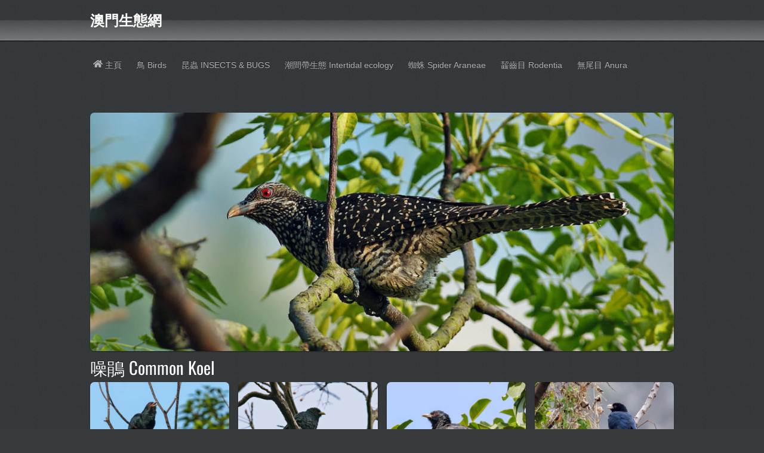

--- FILE ---
content_type: text/html; charset=UTF-8
request_url: https://minimacau.com/bird/%E5%99%AA%E9%B5%91-common-koel/
body_size: 19864
content:
<!DOCTYPE html>
<html lang="zh-HK">
<head>
        <meta charset="UTF-8">
        <meta name="viewport" content="width=device-width, initial-scale=1, minimum-scale=1">
        <style id="tb_inline_styles" data-no-optimize="1">.tb_animation_on{overflow-x:hidden}.themify_builder .wow{visibility:hidden;animation-fill-mode:both}[data-tf-animation]{will-change:transform,opacity,visibility}.themify_builder .tf_lax_done{transition-duration:.8s;transition-timing-function:cubic-bezier(.165,.84,.44,1)}[data-sticky-active].tb_sticky_scroll_active{z-index:1}[data-sticky-active].tb_sticky_scroll_active .hide-on-stick{display:none}@media(min-width:1281px){.hide-desktop{width:0!important;height:0!important;padding:0!important;visibility:hidden!important;margin:0!important;display:table-column!important;background:0!important;content-visibility:hidden;overflow:hidden!important}}@media(min-width:769px) and (max-width:1280px){.hide-tablet_landscape{width:0!important;height:0!important;padding:0!important;visibility:hidden!important;margin:0!important;display:table-column!important;background:0!important;content-visibility:hidden;overflow:hidden!important}}@media(min-width:681px) and (max-width:768px){.hide-tablet{width:0!important;height:0!important;padding:0!important;visibility:hidden!important;margin:0!important;display:table-column!important;background:0!important;content-visibility:hidden;overflow:hidden!important}}@media(max-width:680px){.hide-mobile{width:0!important;height:0!important;padding:0!important;visibility:hidden!important;margin:0!important;display:table-column!important;background:0!important;content-visibility:hidden;overflow:hidden!important}}div.row_inner,div.module_subrow{--gutter:3.2%;--narrow:1.6%;--none:0%;}@media(max-width:768px){div.module-gallery-grid{--galn:var(--galt)}}@media(max-width:680px){
                .themify_map.tf_map_loaded{width:100%!important}
                .ui.builder_button,.ui.nav li a{padding:.525em 1.15em}
                .fullheight>.row_inner:not(.tb_col_count_1){min-height:0}
                div.module-gallery-grid{--galn:var(--galm);gap:8px}
            }</style><noscript><style>.themify_builder .wow,.wow .tf_lazy{visibility:visible!important}</style></noscript>            <style id="tf_lazy_style" data-no-optimize="1">
                .tf_svg_lazy{
                    content-visibility:auto;
                    background-size:100% 25%!important;
                    background-repeat:no-repeat!important;
                    background-position:0 0, 0 33.4%,0 66.6%,0 100%!important;
                    transition:filter .3s linear!important;
                    filter:blur(25px)!important;                    transform:translateZ(0)
                }
                .tf_svg_lazy_loaded{
                    filter:blur(0)!important
                }
                [data-lazy]:is(.module,.module_row:not(.tb_first)),.module[data-lazy] .ui,.module_row[data-lazy]:not(.tb_first):is(>.row_inner,.module_column[data-lazy],.module_subrow[data-lazy]){
                    background-image:none!important
                }
            </style>
            <noscript>
                <style>
                    .tf_svg_lazy{
                        display:none!important
                    }
                </style>
            </noscript>
                    <style id="tf_lazy_common" data-no-optimize="1">
                        img{
                max-width:100%;
                height:auto
            }
                                    :where(.tf_in_flx,.tf_flx){display:inline-flex;flex-wrap:wrap;place-items:center}
            .tf_fa,:is(em,i) tf-lottie{display:inline-block;vertical-align:middle}:is(em,i) tf-lottie{width:1.5em;height:1.5em}.tf_fa{width:1em;height:1em;stroke-width:0;stroke:currentColor;overflow:visible;fill:currentColor;pointer-events:none;text-rendering:optimizeSpeed;buffered-rendering:static}#tf_svg symbol{overflow:visible}:where(.tf_lazy){position:relative;visibility:visible;display:block;opacity:.3}.wow .tf_lazy:not(.tf_swiper-slide){visibility:hidden;opacity:1}div.tf_audio_lazy audio{visibility:hidden;height:0;display:inline}.mejs-container{visibility:visible}.tf_iframe_lazy{transition:opacity .3s ease-in-out;min-height:10px}:where(.tf_flx),.tf_swiper-wrapper{display:flex}.tf_swiper-slide{flex-shrink:0;opacity:0;width:100%;height:100%}.tf_swiper-wrapper>br,.tf_lazy.tf_swiper-wrapper .tf_lazy:after,.tf_lazy.tf_swiper-wrapper .tf_lazy:before{display:none}.tf_lazy:after,.tf_lazy:before{content:'';display:inline-block;position:absolute;width:10px!important;height:10px!important;margin:0 3px;top:50%!important;inset-inline:auto 50%!important;border-radius:100%;background-color:currentColor;visibility:visible;animation:tf-hrz-loader infinite .75s cubic-bezier(.2,.68,.18,1.08)}.tf_lazy:after{width:6px!important;height:6px!important;inset-inline:50% auto!important;margin-top:3px;animation-delay:-.4s}@keyframes tf-hrz-loader{0%,100%{transform:scale(1);opacity:1}50%{transform:scale(.1);opacity:.6}}.tf_lazy_lightbox{position:fixed;background:rgba(11,11,11,.8);color:#ccc;top:0;left:0;display:flex;align-items:center;justify-content:center;z-index:999}.tf_lazy_lightbox .tf_lazy:after,.tf_lazy_lightbox .tf_lazy:before{background:#fff}.tf_vd_lazy,tf-lottie{display:flex;flex-wrap:wrap}tf-lottie{aspect-ratio:1.777}.tf_w.tf_vd_lazy video{width:100%;height:auto;position:static;object-fit:cover}
        </style>
        <link type="image/png" href="https://minimacau.com/bird/wp-content/uploads/sites/2/2019/10/mm.png" rel="apple-touch-icon" /><link type="image/png" href="https://minimacau.com/bird/wp-content/uploads/sites/2/2019/10/mm.png" rel="icon" /><meta name='robots' content='index, follow, max-image-preview:large, max-snippet:-1, max-video-preview:-1' />
	<style>img:is([sizes="auto" i], [sizes^="auto," i]) { contain-intrinsic-size: 3000px 1500px }</style>
	
	<!-- This site is optimized with the Yoast SEO plugin v25.4 - https://yoast.com/wordpress/plugins/seo/ -->
	<title>噪鵑 Common Koel - 澳門生態網</title>
	<link rel="canonical" href="https://minimacau.com/bird/噪鵑-common-koel/" />
	<meta property="og:locale" content="zh_HK" />
	<meta property="og:type" content="article" />
	<meta property="og:title" content="噪鵑 Common Koel - 澳門生態網" />
	<meta property="og:description" content="Eudynamys scolopacea 噪鵑是澳門的繁殖及留鳥，體長約 43 cm，雄鳥全身黑色在陽光下背羽 [&hellip;]" />
	<meta property="og:url" content="https://minimacau.com/bird/噪鵑-common-koel/" />
	<meta property="og:site_name" content="澳門生態網" />
	<meta property="article:published_time" content="2020-02-29T06:40:33+00:00" />
	<meta property="article:modified_time" content="2022-01-02T04:25:10+00:00" />
	<meta property="og:image" content="https://minimacau.com/bird/wp-content/uploads/sites/2/2020/02/c_koel-8.jpg" />
	<meta property="og:image:width" content="1500" />
	<meta property="og:image:height" content="844" />
	<meta property="og:image:type" content="image/jpeg" />
	<meta name="author" content="tamk" />
	<meta name="twitter:card" content="summary_large_image" />
	<meta name="twitter:label1" content="作者" />
	<meta name="twitter:data1" content="tamk" />
	<meta name="twitter:label2" content="預計閱讀時間" />
	<meta name="twitter:data2" content="1 分鐘" />
	<script type="application/ld+json" class="yoast-schema-graph">{"@context":"https://schema.org","@graph":[{"@type":"WebPage","@id":"https://minimacau.com/bird/%e5%99%aa%e9%b5%91-common-koel/","url":"https://minimacau.com/bird/%e5%99%aa%e9%b5%91-common-koel/","name":"噪鵑 Common Koel - 澳門生態網","isPartOf":{"@id":"https://minimacau.com/bird/#website"},"primaryImageOfPage":{"@id":"https://minimacau.com/bird/%e5%99%aa%e9%b5%91-common-koel/#primaryimage"},"image":{"@id":"https://minimacau.com/bird/%e5%99%aa%e9%b5%91-common-koel/#primaryimage"},"thumbnailUrl":"https://minimacau.com/bird/wp-content/uploads/sites/2/2020/02/c_koel-8.jpg","datePublished":"2020-02-29T06:40:33+00:00","dateModified":"2022-01-02T04:25:10+00:00","author":{"@id":"https://minimacau.com/bird/#/schema/person/37664420ebf6d8bbf348b524dda63b6c"},"breadcrumb":{"@id":"https://minimacau.com/bird/%e5%99%aa%e9%b5%91-common-koel/#breadcrumb"},"inLanguage":"zh-HK","potentialAction":[{"@type":"ReadAction","target":["https://minimacau.com/bird/%e5%99%aa%e9%b5%91-common-koel/"]}]},{"@type":"ImageObject","inLanguage":"zh-HK","@id":"https://minimacau.com/bird/%e5%99%aa%e9%b5%91-common-koel/#primaryimage","url":"https://minimacau.com/bird/wp-content/uploads/sites/2/2020/02/c_koel-8.jpg","contentUrl":"https://minimacau.com/bird/wp-content/uploads/sites/2/2020/02/c_koel-8.jpg","width":1500,"height":844},{"@type":"BreadcrumbList","@id":"https://minimacau.com/bird/%e5%99%aa%e9%b5%91-common-koel/#breadcrumb","itemListElement":[{"@type":"ListItem","position":1,"name":"首頁","item":"https://minimacau.com/bird/"},{"@type":"ListItem","position":2,"name":"噪鵑 Common Koel"}]},{"@type":"WebSite","@id":"https://minimacau.com/bird/#website","url":"https://minimacau.com/bird/","name":"澳門生態網","description":"","potentialAction":[{"@type":"SearchAction","target":{"@type":"EntryPoint","urlTemplate":"https://minimacau.com/bird/?s={search_term_string}"},"query-input":{"@type":"PropertyValueSpecification","valueRequired":true,"valueName":"search_term_string"}}],"inLanguage":"zh-HK"},{"@type":"Person","@id":"https://minimacau.com/bird/#/schema/person/37664420ebf6d8bbf348b524dda63b6c","name":"tamk","image":{"@type":"ImageObject","inLanguage":"zh-HK","@id":"https://minimacau.com/bird/#/schema/person/image/","url":"https://secure.gravatar.com/avatar/7d13415ce2610029d0aba6e0afb9ace6f3ebff9962f800468e4d529d63bd9608?s=96&d=mm&r=g","contentUrl":"https://secure.gravatar.com/avatar/7d13415ce2610029d0aba6e0afb9ace6f3ebff9962f800468e4d529d63bd9608?s=96&d=mm&r=g","caption":"tamk"},"url":"https://minimacau.com/bird/author/tamk/"}]}</script>
	<!-- / Yoast SEO plugin. -->


<link rel="alternate" type="application/rss+xml" title="訂閱《澳門生態網》&raquo; 資訊提供" href="https://minimacau.com/bird/feed/" />
<link rel="alternate" type="application/rss+xml" title="訂閱《澳門生態網》&raquo; 留言的資訊提供" href="https://minimacau.com/bird/comments/feed/" />
<link rel="alternate" type="application/rss+xml" title="訂閱《澳門生態網 》&raquo;〈噪鵑 Common Koel〉留言的資訊提供" href="https://minimacau.com/bird/%e5%99%aa%e9%b5%91-common-koel/feed/" />
		<!-- This site uses the Google Analytics by MonsterInsights plugin v9.10.1 - Using Analytics tracking - https://www.monsterinsights.com/ -->
							<script src="//www.googletagmanager.com/gtag/js?id=G-4CQ65Y9S9D"  data-cfasync="false" data-wpfc-render="false" async></script>
			<script data-cfasync="false" data-wpfc-render="false">
				var mi_version = '9.10.1';
				var mi_track_user = true;
				var mi_no_track_reason = '';
								var MonsterInsightsDefaultLocations = {"page_location":"https:\/\/minimacau.com\/bird\/%E5%99%AA%E9%B5%91-common-koel\/"};
								if ( typeof MonsterInsightsPrivacyGuardFilter === 'function' ) {
					var MonsterInsightsLocations = (typeof MonsterInsightsExcludeQuery === 'object') ? MonsterInsightsPrivacyGuardFilter( MonsterInsightsExcludeQuery ) : MonsterInsightsPrivacyGuardFilter( MonsterInsightsDefaultLocations );
				} else {
					var MonsterInsightsLocations = (typeof MonsterInsightsExcludeQuery === 'object') ? MonsterInsightsExcludeQuery : MonsterInsightsDefaultLocations;
				}

								var disableStrs = [
										'ga-disable-G-4CQ65Y9S9D',
									];

				/* Function to detect opted out users */
				function __gtagTrackerIsOptedOut() {
					for (var index = 0; index < disableStrs.length; index++) {
						if (document.cookie.indexOf(disableStrs[index] + '=true') > -1) {
							return true;
						}
					}

					return false;
				}

				/* Disable tracking if the opt-out cookie exists. */
				if (__gtagTrackerIsOptedOut()) {
					for (var index = 0; index < disableStrs.length; index++) {
						window[disableStrs[index]] = true;
					}
				}

				/* Opt-out function */
				function __gtagTrackerOptout() {
					for (var index = 0; index < disableStrs.length; index++) {
						document.cookie = disableStrs[index] + '=true; expires=Thu, 31 Dec 2099 23:59:59 UTC; path=/';
						window[disableStrs[index]] = true;
					}
				}

				if ('undefined' === typeof gaOptout) {
					function gaOptout() {
						__gtagTrackerOptout();
					}
				}
								window.dataLayer = window.dataLayer || [];

				window.MonsterInsightsDualTracker = {
					helpers: {},
					trackers: {},
				};
				if (mi_track_user) {
					function __gtagDataLayer() {
						dataLayer.push(arguments);
					}

					function __gtagTracker(type, name, parameters) {
						if (!parameters) {
							parameters = {};
						}

						if (parameters.send_to) {
							__gtagDataLayer.apply(null, arguments);
							return;
						}

						if (type === 'event') {
														parameters.send_to = monsterinsights_frontend.v4_id;
							var hookName = name;
							if (typeof parameters['event_category'] !== 'undefined') {
								hookName = parameters['event_category'] + ':' + name;
							}

							if (typeof MonsterInsightsDualTracker.trackers[hookName] !== 'undefined') {
								MonsterInsightsDualTracker.trackers[hookName](parameters);
							} else {
								__gtagDataLayer('event', name, parameters);
							}
							
						} else {
							__gtagDataLayer.apply(null, arguments);
						}
					}

					__gtagTracker('js', new Date());
					__gtagTracker('set', {
						'developer_id.dZGIzZG': true,
											});
					if ( MonsterInsightsLocations.page_location ) {
						__gtagTracker('set', MonsterInsightsLocations);
					}
										__gtagTracker('config', 'G-4CQ65Y9S9D', {"forceSSL":"true","link_attribution":"true"} );
										window.gtag = __gtagTracker;										(function () {
						/* https://developers.google.com/analytics/devguides/collection/analyticsjs/ */
						/* ga and __gaTracker compatibility shim. */
						var noopfn = function () {
							return null;
						};
						var newtracker = function () {
							return new Tracker();
						};
						var Tracker = function () {
							return null;
						};
						var p = Tracker.prototype;
						p.get = noopfn;
						p.set = noopfn;
						p.send = function () {
							var args = Array.prototype.slice.call(arguments);
							args.unshift('send');
							__gaTracker.apply(null, args);
						};
						var __gaTracker = function () {
							var len = arguments.length;
							if (len === 0) {
								return;
							}
							var f = arguments[len - 1];
							if (typeof f !== 'object' || f === null || typeof f.hitCallback !== 'function') {
								if ('send' === arguments[0]) {
									var hitConverted, hitObject = false, action;
									if ('event' === arguments[1]) {
										if ('undefined' !== typeof arguments[3]) {
											hitObject = {
												'eventAction': arguments[3],
												'eventCategory': arguments[2],
												'eventLabel': arguments[4],
												'value': arguments[5] ? arguments[5] : 1,
											}
										}
									}
									if ('pageview' === arguments[1]) {
										if ('undefined' !== typeof arguments[2]) {
											hitObject = {
												'eventAction': 'page_view',
												'page_path': arguments[2],
											}
										}
									}
									if (typeof arguments[2] === 'object') {
										hitObject = arguments[2];
									}
									if (typeof arguments[5] === 'object') {
										Object.assign(hitObject, arguments[5]);
									}
									if ('undefined' !== typeof arguments[1].hitType) {
										hitObject = arguments[1];
										if ('pageview' === hitObject.hitType) {
											hitObject.eventAction = 'page_view';
										}
									}
									if (hitObject) {
										action = 'timing' === arguments[1].hitType ? 'timing_complete' : hitObject.eventAction;
										hitConverted = mapArgs(hitObject);
										__gtagTracker('event', action, hitConverted);
									}
								}
								return;
							}

							function mapArgs(args) {
								var arg, hit = {};
								var gaMap = {
									'eventCategory': 'event_category',
									'eventAction': 'event_action',
									'eventLabel': 'event_label',
									'eventValue': 'event_value',
									'nonInteraction': 'non_interaction',
									'timingCategory': 'event_category',
									'timingVar': 'name',
									'timingValue': 'value',
									'timingLabel': 'event_label',
									'page': 'page_path',
									'location': 'page_location',
									'title': 'page_title',
									'referrer' : 'page_referrer',
								};
								for (arg in args) {
																		if (!(!args.hasOwnProperty(arg) || !gaMap.hasOwnProperty(arg))) {
										hit[gaMap[arg]] = args[arg];
									} else {
										hit[arg] = args[arg];
									}
								}
								return hit;
							}

							try {
								f.hitCallback();
							} catch (ex) {
							}
						};
						__gaTracker.create = newtracker;
						__gaTracker.getByName = newtracker;
						__gaTracker.getAll = function () {
							return [];
						};
						__gaTracker.remove = noopfn;
						__gaTracker.loaded = true;
						window['__gaTracker'] = __gaTracker;
					})();
									} else {
										console.log("");
					(function () {
						function __gtagTracker() {
							return null;
						}

						window['__gtagTracker'] = __gtagTracker;
						window['gtag'] = __gtagTracker;
					})();
									}
			</script>
							<!-- / Google Analytics by MonsterInsights -->
		<style id='global-styles-inline-css'>
:root{--wp--preset--aspect-ratio--square: 1;--wp--preset--aspect-ratio--4-3: 4/3;--wp--preset--aspect-ratio--3-4: 3/4;--wp--preset--aspect-ratio--3-2: 3/2;--wp--preset--aspect-ratio--2-3: 2/3;--wp--preset--aspect-ratio--16-9: 16/9;--wp--preset--aspect-ratio--9-16: 9/16;--wp--preset--color--black: #000000;--wp--preset--color--cyan-bluish-gray: #abb8c3;--wp--preset--color--white: #ffffff;--wp--preset--color--pale-pink: #f78da7;--wp--preset--color--vivid-red: #cf2e2e;--wp--preset--color--luminous-vivid-orange: #ff6900;--wp--preset--color--luminous-vivid-amber: #fcb900;--wp--preset--color--light-green-cyan: #7bdcb5;--wp--preset--color--vivid-green-cyan: #00d084;--wp--preset--color--pale-cyan-blue: #8ed1fc;--wp--preset--color--vivid-cyan-blue: #0693e3;--wp--preset--color--vivid-purple: #9b51e0;--wp--preset--gradient--vivid-cyan-blue-to-vivid-purple: linear-gradient(135deg,rgba(6,147,227,1) 0%,rgb(155,81,224) 100%);--wp--preset--gradient--light-green-cyan-to-vivid-green-cyan: linear-gradient(135deg,rgb(122,220,180) 0%,rgb(0,208,130) 100%);--wp--preset--gradient--luminous-vivid-amber-to-luminous-vivid-orange: linear-gradient(135deg,rgba(252,185,0,1) 0%,rgba(255,105,0,1) 100%);--wp--preset--gradient--luminous-vivid-orange-to-vivid-red: linear-gradient(135deg,rgba(255,105,0,1) 0%,rgb(207,46,46) 100%);--wp--preset--gradient--very-light-gray-to-cyan-bluish-gray: linear-gradient(135deg,rgb(238,238,238) 0%,rgb(169,184,195) 100%);--wp--preset--gradient--cool-to-warm-spectrum: linear-gradient(135deg,rgb(74,234,220) 0%,rgb(151,120,209) 20%,rgb(207,42,186) 40%,rgb(238,44,130) 60%,rgb(251,105,98) 80%,rgb(254,248,76) 100%);--wp--preset--gradient--blush-light-purple: linear-gradient(135deg,rgb(255,206,236) 0%,rgb(152,150,240) 100%);--wp--preset--gradient--blush-bordeaux: linear-gradient(135deg,rgb(254,205,165) 0%,rgb(254,45,45) 50%,rgb(107,0,62) 100%);--wp--preset--gradient--luminous-dusk: linear-gradient(135deg,rgb(255,203,112) 0%,rgb(199,81,192) 50%,rgb(65,88,208) 100%);--wp--preset--gradient--pale-ocean: linear-gradient(135deg,rgb(255,245,203) 0%,rgb(182,227,212) 50%,rgb(51,167,181) 100%);--wp--preset--gradient--electric-grass: linear-gradient(135deg,rgb(202,248,128) 0%,rgb(113,206,126) 100%);--wp--preset--gradient--midnight: linear-gradient(135deg,rgb(2,3,129) 0%,rgb(40,116,252) 100%);--wp--preset--font-size--small: 13px;--wp--preset--font-size--medium: 20px;--wp--preset--font-size--large: 36px;--wp--preset--font-size--x-large: 42px;--wp--preset--spacing--20: 0.44rem;--wp--preset--spacing--30: 0.67rem;--wp--preset--spacing--40: 1rem;--wp--preset--spacing--50: 1.5rem;--wp--preset--spacing--60: 2.25rem;--wp--preset--spacing--70: 3.38rem;--wp--preset--spacing--80: 5.06rem;--wp--preset--shadow--natural: 6px 6px 9px rgba(0, 0, 0, 0.2);--wp--preset--shadow--deep: 12px 12px 50px rgba(0, 0, 0, 0.4);--wp--preset--shadow--sharp: 6px 6px 0px rgba(0, 0, 0, 0.2);--wp--preset--shadow--outlined: 6px 6px 0px -3px rgba(255, 255, 255, 1), 6px 6px rgba(0, 0, 0, 1);--wp--preset--shadow--crisp: 6px 6px 0px rgba(0, 0, 0, 1);}:where(body) { margin: 0; }.wp-site-blocks > .alignleft { float: left; margin-right: 2em; }.wp-site-blocks > .alignright { float: right; margin-left: 2em; }.wp-site-blocks > .aligncenter { justify-content: center; margin-left: auto; margin-right: auto; }:where(.wp-site-blocks) > * { margin-block-start: 24px; margin-block-end: 0; }:where(.wp-site-blocks) > :first-child { margin-block-start: 0; }:where(.wp-site-blocks) > :last-child { margin-block-end: 0; }:root { --wp--style--block-gap: 24px; }:root :where(.is-layout-flow) > :first-child{margin-block-start: 0;}:root :where(.is-layout-flow) > :last-child{margin-block-end: 0;}:root :where(.is-layout-flow) > *{margin-block-start: 24px;margin-block-end: 0;}:root :where(.is-layout-constrained) > :first-child{margin-block-start: 0;}:root :where(.is-layout-constrained) > :last-child{margin-block-end: 0;}:root :where(.is-layout-constrained) > *{margin-block-start: 24px;margin-block-end: 0;}:root :where(.is-layout-flex){gap: 24px;}:root :where(.is-layout-grid){gap: 24px;}.is-layout-flow > .alignleft{float: left;margin-inline-start: 0;margin-inline-end: 2em;}.is-layout-flow > .alignright{float: right;margin-inline-start: 2em;margin-inline-end: 0;}.is-layout-flow > .aligncenter{margin-left: auto !important;margin-right: auto !important;}.is-layout-constrained > .alignleft{float: left;margin-inline-start: 0;margin-inline-end: 2em;}.is-layout-constrained > .alignright{float: right;margin-inline-start: 2em;margin-inline-end: 0;}.is-layout-constrained > .aligncenter{margin-left: auto !important;margin-right: auto !important;}.is-layout-constrained > :where(:not(.alignleft):not(.alignright):not(.alignfull)){margin-left: auto !important;margin-right: auto !important;}body .is-layout-flex{display: flex;}.is-layout-flex{flex-wrap: wrap;align-items: center;}.is-layout-flex > :is(*, div){margin: 0;}body .is-layout-grid{display: grid;}.is-layout-grid > :is(*, div){margin: 0;}body{padding-top: 0px;padding-right: 0px;padding-bottom: 0px;padding-left: 0px;}a:where(:not(.wp-element-button)){text-decoration: underline;}:root :where(.wp-element-button, .wp-block-button__link){background-color: #32373c;border-width: 0;color: #fff;font-family: inherit;font-size: inherit;line-height: inherit;padding: calc(0.667em + 2px) calc(1.333em + 2px);text-decoration: none;}.has-black-color{color: var(--wp--preset--color--black) !important;}.has-cyan-bluish-gray-color{color: var(--wp--preset--color--cyan-bluish-gray) !important;}.has-white-color{color: var(--wp--preset--color--white) !important;}.has-pale-pink-color{color: var(--wp--preset--color--pale-pink) !important;}.has-vivid-red-color{color: var(--wp--preset--color--vivid-red) !important;}.has-luminous-vivid-orange-color{color: var(--wp--preset--color--luminous-vivid-orange) !important;}.has-luminous-vivid-amber-color{color: var(--wp--preset--color--luminous-vivid-amber) !important;}.has-light-green-cyan-color{color: var(--wp--preset--color--light-green-cyan) !important;}.has-vivid-green-cyan-color{color: var(--wp--preset--color--vivid-green-cyan) !important;}.has-pale-cyan-blue-color{color: var(--wp--preset--color--pale-cyan-blue) !important;}.has-vivid-cyan-blue-color{color: var(--wp--preset--color--vivid-cyan-blue) !important;}.has-vivid-purple-color{color: var(--wp--preset--color--vivid-purple) !important;}.has-black-background-color{background-color: var(--wp--preset--color--black) !important;}.has-cyan-bluish-gray-background-color{background-color: var(--wp--preset--color--cyan-bluish-gray) !important;}.has-white-background-color{background-color: var(--wp--preset--color--white) !important;}.has-pale-pink-background-color{background-color: var(--wp--preset--color--pale-pink) !important;}.has-vivid-red-background-color{background-color: var(--wp--preset--color--vivid-red) !important;}.has-luminous-vivid-orange-background-color{background-color: var(--wp--preset--color--luminous-vivid-orange) !important;}.has-luminous-vivid-amber-background-color{background-color: var(--wp--preset--color--luminous-vivid-amber) !important;}.has-light-green-cyan-background-color{background-color: var(--wp--preset--color--light-green-cyan) !important;}.has-vivid-green-cyan-background-color{background-color: var(--wp--preset--color--vivid-green-cyan) !important;}.has-pale-cyan-blue-background-color{background-color: var(--wp--preset--color--pale-cyan-blue) !important;}.has-vivid-cyan-blue-background-color{background-color: var(--wp--preset--color--vivid-cyan-blue) !important;}.has-vivid-purple-background-color{background-color: var(--wp--preset--color--vivid-purple) !important;}.has-black-border-color{border-color: var(--wp--preset--color--black) !important;}.has-cyan-bluish-gray-border-color{border-color: var(--wp--preset--color--cyan-bluish-gray) !important;}.has-white-border-color{border-color: var(--wp--preset--color--white) !important;}.has-pale-pink-border-color{border-color: var(--wp--preset--color--pale-pink) !important;}.has-vivid-red-border-color{border-color: var(--wp--preset--color--vivid-red) !important;}.has-luminous-vivid-orange-border-color{border-color: var(--wp--preset--color--luminous-vivid-orange) !important;}.has-luminous-vivid-amber-border-color{border-color: var(--wp--preset--color--luminous-vivid-amber) !important;}.has-light-green-cyan-border-color{border-color: var(--wp--preset--color--light-green-cyan) !important;}.has-vivid-green-cyan-border-color{border-color: var(--wp--preset--color--vivid-green-cyan) !important;}.has-pale-cyan-blue-border-color{border-color: var(--wp--preset--color--pale-cyan-blue) !important;}.has-vivid-cyan-blue-border-color{border-color: var(--wp--preset--color--vivid-cyan-blue) !important;}.has-vivid-purple-border-color{border-color: var(--wp--preset--color--vivid-purple) !important;}.has-vivid-cyan-blue-to-vivid-purple-gradient-background{background: var(--wp--preset--gradient--vivid-cyan-blue-to-vivid-purple) !important;}.has-light-green-cyan-to-vivid-green-cyan-gradient-background{background: var(--wp--preset--gradient--light-green-cyan-to-vivid-green-cyan) !important;}.has-luminous-vivid-amber-to-luminous-vivid-orange-gradient-background{background: var(--wp--preset--gradient--luminous-vivid-amber-to-luminous-vivid-orange) !important;}.has-luminous-vivid-orange-to-vivid-red-gradient-background{background: var(--wp--preset--gradient--luminous-vivid-orange-to-vivid-red) !important;}.has-very-light-gray-to-cyan-bluish-gray-gradient-background{background: var(--wp--preset--gradient--very-light-gray-to-cyan-bluish-gray) !important;}.has-cool-to-warm-spectrum-gradient-background{background: var(--wp--preset--gradient--cool-to-warm-spectrum) !important;}.has-blush-light-purple-gradient-background{background: var(--wp--preset--gradient--blush-light-purple) !important;}.has-blush-bordeaux-gradient-background{background: var(--wp--preset--gradient--blush-bordeaux) !important;}.has-luminous-dusk-gradient-background{background: var(--wp--preset--gradient--luminous-dusk) !important;}.has-pale-ocean-gradient-background{background: var(--wp--preset--gradient--pale-ocean) !important;}.has-electric-grass-gradient-background{background: var(--wp--preset--gradient--electric-grass) !important;}.has-midnight-gradient-background{background: var(--wp--preset--gradient--midnight) !important;}.has-small-font-size{font-size: var(--wp--preset--font-size--small) !important;}.has-medium-font-size{font-size: var(--wp--preset--font-size--medium) !important;}.has-large-font-size{font-size: var(--wp--preset--font-size--large) !important;}.has-x-large-font-size{font-size: var(--wp--preset--font-size--x-large) !important;}
:root :where(.wp-block-pullquote){font-size: 1.5em;line-height: 1.6;}
</style>
<script src="https://minimacau.com/bird/wp-includes/js/jquery/jquery.min.js?ver=3.7.1" id="jquery-core-js"></script>
<script src="https://minimacau.com/bird/wp-content/plugins/google-analytics-for-wordpress/assets/js/frontend-gtag.min.js?ver=9.10.1" id="monsterinsights-frontend-script-js" async data-wp-strategy="async"></script>
<script data-cfasync="false" data-wpfc-render="false" id='monsterinsights-frontend-script-js-extra'>var monsterinsights_frontend = {"js_events_tracking":"true","download_extensions":"doc,pdf,ppt,zip,xls,docx,pptx,xlsx","inbound_paths":"[{\"path\":\"\\\/go\\\/\",\"label\":\"affiliate\"},{\"path\":\"\\\/recommend\\\/\",\"label\":\"affiliate\"}]","home_url":"https:\/\/minimacau.com\/bird","hash_tracking":"false","v4_id":"G-4CQ65Y9S9D"};</script>
<link rel="https://api.w.org/" href="https://minimacau.com/bird/wp-json/" /><link rel="alternate" title="JSON" type="application/json" href="https://minimacau.com/bird/wp-json/wp/v2/posts/2296" /><link rel="EditURI" type="application/rsd+xml" title="RSD" href="https://minimacau.com/bird/xmlrpc.php?rsd" />
<meta name="generator" content="WordPress 6.8.3" />
<link rel='shortlink' href='https://minimacau.com/bird/?p=2296' />
<link rel="alternate" title="oEmbed (JSON)" type="application/json+oembed" href="https://minimacau.com/bird/wp-json/oembed/1.0/embed?url=https%3A%2F%2Fminimacau.com%2Fbird%2F%25e5%2599%25aa%25e9%25b5%2591-common-koel%2F" />
<link rel="alternate" title="oEmbed (XML)" type="text/xml+oembed" href="https://minimacau.com/bird/wp-json/oembed/1.0/embed?url=https%3A%2F%2Fminimacau.com%2Fbird%2F%25e5%2599%25aa%25e9%25b5%2591-common-koel%2F&#038;format=xml" />
<style>.recentcomments a{display:inline !important;padding:0 !important;margin:0 !important;}</style><link rel="prefetch" href="https://minimacau.com/bird/wp-content/themes/phototouch/js/themify-script.js?ver=7.5.5" as="script" fetchpriority="low"><link rel="prefetch" href="https://minimacau.com/bird/wp-content/themes/phototouch/themify/themify-builder/js/modules/gallery.js?ver=7.9.4" as="script" fetchpriority="low"><link rel="preload" href="https://minimacau.com/bird/wp-content/themes/phototouch/themify/themify-builder/js/themify-builder-script.js?ver=7.9.4" as="script" fetchpriority="low"><link rel="preload" href="https://minimacau.com/bird/wp-content/uploads/sites/2/2020/02/c_koel-8-1024x576-978x400.jpg" as="image" fetchpriority="high"><style id="tf_gf_fonts_style">@font-face{font-family:'Oswald';font-display:swap;src:url(https://fonts.gstatic.com/s/oswald/v57/TK3_WkUHHAIjg75cFRf3bXL8LICs1_FvsUtiZTaR.woff2) format('woff2');unicode-range:U+0460-052F,U+1C80-1C8A,U+20B4,U+2DE0-2DFF,U+A640-A69F,U+FE2E-FE2F;}@font-face{font-family:'Oswald';font-display:swap;src:url(https://fonts.gstatic.com/s/oswald/v57/TK3_WkUHHAIjg75cFRf3bXL8LICs1_FvsUJiZTaR.woff2) format('woff2');unicode-range:U+0301,U+0400-045F,U+0490-0491,U+04B0-04B1,U+2116;}@font-face{font-family:'Oswald';font-display:swap;src:url(https://fonts.gstatic.com/s/oswald/v57/TK3_WkUHHAIjg75cFRf3bXL8LICs1_FvsUliZTaR.woff2) format('woff2');unicode-range:U+0102-0103,U+0110-0111,U+0128-0129,U+0168-0169,U+01A0-01A1,U+01AF-01B0,U+0300-0301,U+0303-0304,U+0308-0309,U+0323,U+0329,U+1EA0-1EF9,U+20AB;}@font-face{font-family:'Oswald';font-display:swap;src:url(https://fonts.gstatic.com/s/oswald/v57/TK3_WkUHHAIjg75cFRf3bXL8LICs1_FvsUhiZTaR.woff2) format('woff2');unicode-range:U+0100-02BA,U+02BD-02C5,U+02C7-02CC,U+02CE-02D7,U+02DD-02FF,U+0304,U+0308,U+0329,U+1D00-1DBF,U+1E00-1E9F,U+1EF2-1EFF,U+2020,U+20A0-20AB,U+20AD-20C0,U+2113,U+2C60-2C7F,U+A720-A7FF;}@font-face{font-family:'Oswald';font-display:swap;src:url(https://fonts.gstatic.com/s/oswald/v57/TK3_WkUHHAIjg75cFRf3bXL8LICs1_FvsUZiZQ.woff2) format('woff2');unicode-range:U+0000-00FF,U+0131,U+0152-0153,U+02BB-02BC,U+02C6,U+02DA,U+02DC,U+0304,U+0308,U+0329,U+2000-206F,U+20AC,U+2122,U+2191,U+2193,U+2212,U+2215,U+FEFF,U+FFFD;}</style><link rel="preload" fetchpriority="high" href="https://minimacau.com/bird/wp-content/uploads/sites/2/themify-concate/931070054/themify-148944091.css" as="style"><link fetchpriority="high" id="themify_concate-css" rel="stylesheet" href="https://minimacau.com/bird/wp-content/uploads/sites/2/themify-concate/931070054/themify-148944091.css"><link rel="preconnect" href="https://www.google-analytics.com"></head>

<body class="wp-singular post-template-default single single-post postid-2296 single-format-standard wp-theme-phototouch skin-default sidebar-none default_width no-home tb_animation_on">

<svg id="tf_svg" style="display:none"><defs><symbol id="tf-fas-home" viewBox="0 0 36 32"><path d="M17.5 9.25q.25-.13.5-.13t.5.13l11.5 9.5V29q0 .44-.28.72T29 30h-7q-.44 0-.72-.31t-.28-.7v-6q0-.24-.13-.5t-.37-.37T20 22h-4q-.44 0-.72.28T15 23v6q0 .37-.28.69T14 30H7q-.44 0-.72-.28T6 29V18.75zm18.25 6.44q.25.25.25.62 0 .25-.19.44l-1.56 1.94q-.25.31-.56.31t-.5-.19L18.49 6.7q-.24-.13-.5-.13t-.5.13L2.82 18.8q-.19.2-.44.2-.37 0-.62-.32L.18 16.75Q0 16.56 0 16.31q0-.37.25-.62l15.8-13Q16.94 2 18 2t1.87.69L25.5 7.3V2.75q0-.31.22-.53t.53-.22h3.5q.31 0 .53.22t.22.53v8.69z"/></symbol><style id="tf_fonts_style">.tf_fa.tf-fas-home{width:1.125em}</style></defs></svg><script> </script><div id="pagewrap" class="hfeed site">

	<div id="headerwrap">

		<div id="top-bar" class="tf_clearfix">
			<hgroup class="pagewidth">
				<div id="site-logo"><a href="https://minimacau.com/bird" title="澳門生態網"><span>澳門生態網</span></a></div>			</hgroup>
		</div>
		<!-- /#top-bar -->

        		<header id="header" class="pagewidth" itemscope="itemscope" itemtype="https://schema.org/WPHeader">
        	
            <div id="main-nav-wrap">
                <div id="menu-icon" class="mobile-button"></div>
                <nav itemscope="itemscope" itemtype="https://schema.org/SiteNavigationElement">
                    <ul id="main-nav" class="main-nav"><li id="menu-item-28" class="menu-item-page-10 menu-item menu-item-type-post_type menu-item-object-page menu-item-home menu-item-28"><a href="https://minimacau.com/bird/"><em> <svg  class="tf_fa tf-fas-home" aria-hidden="true"><use href="#tf-fas-home"></use></svg></em> 主頁</a></li>
<li id="menu-item-30" class="menu-item-category-2 menu-item menu-item-type-taxonomy menu-item-object-category current-post-ancestor current-menu-parent current-post-parent menu-item-has-children menu-item-30"><a href="https://minimacau.com/bird/category/%e9%b3%a5/">鳥 Birds<span class="child-arrow closed" tabindex="-1"></span></a>
<ul class="sub-menu">
	<li id="menu-item-358" class="menu-item-category-68 menu-item menu-item-type-taxonomy menu-item-object-category menu-item-has-children menu-item-358 menu-category-68-parent-30"><a href="https://minimacau.com/bird/category/%e9%b3%a5/%e9%b5%9c%e5%bd%a2%e7%9b%ae-pelecaniformes/">鵜形目 Pelecaniformes<span class="child-arrow closed" tabindex="-1"></span></a>
	<ul class="sub-menu">
		<li id="menu-item-180" class="menu-item-category-10 menu-item menu-item-type-taxonomy menu-item-object-category menu-item-180 menu-category-10-parent-358"><a href="https://minimacau.com/bird/category/%e9%b3%a5/%e9%b5%9c%e5%bd%a2%e7%9b%ae-pelecaniformes/%e9%b7%ba%e7%a7%91-ardeidae/">鷺科 Ardeidae</a></li>
		<li id="menu-item-339" class="menu-item-category-63 menu-item menu-item-type-taxonomy menu-item-object-category menu-item-339 menu-category-63-parent-358"><a href="https://minimacau.com/bird/category/%e9%b3%a5/%e9%b5%9c%e5%bd%a2%e7%9b%ae-pelecaniformes/%e9%b9%ae%e7%a7%91-threskiornithidae/">鹮科 Threskiornithidae</a></li>
	</ul>
</li>
	<li id="menu-item-7041" class="menu-item-category-167 menu-item menu-item-type-taxonomy menu-item-object-category menu-item-has-children menu-item-7041 menu-category-167-parent-30"><a href="https://minimacau.com/bird/category/%e9%b3%a5/%e9%b8%9b%e5%bd%a2%e7%9b%ae-ciconiiformes/">鸛形目 Ciconiiformes<span class="child-arrow closed" tabindex="-1"></span></a>
	<ul class="sub-menu">
		<li id="menu-item-7042" class="menu-item-category-168 menu-item menu-item-type-taxonomy menu-item-object-category menu-item-7042 menu-category-168-parent-7041"><a href="https://minimacau.com/bird/category/%e9%b3%a5/%e9%b8%9b%e5%bd%a2%e7%9b%ae-ciconiiformes/%e9%b8%9b%e7%a7%91-ciconiidae/">鸛科 Ciconiidae</a></li>
	</ul>
</li>
	<li id="menu-item-599" class="menu-item-category-81 menu-item menu-item-type-taxonomy menu-item-object-category menu-item-has-children menu-item-599 menu-category-81-parent-30"><a href="https://minimacau.com/bird/category/%e9%b3%a5/%e9%b6%b4%e5%bd%a2%e7%9b%ae-gruiformes/">鶴形目 Gruiformes<span class="child-arrow closed" tabindex="-1"></span></a>
	<ul class="sub-menu">
		<li id="menu-item-1569" class="menu-item-category-89 menu-item menu-item-type-taxonomy menu-item-object-category menu-item-1569 menu-category-89-parent-599"><a href="https://minimacau.com/bird/category/%e9%b3%a5/%e9%b6%b4%e5%bd%a2%e7%9b%ae-gruiformes/%e7%a7%a7%e9%9b%9e%e7%a7%91-rallidae/">秧雞科 Rallidae</a></li>
	</ul>
</li>
	<li id="menu-item-1015" class="menu-item-category-84 menu-item menu-item-type-taxonomy menu-item-object-category menu-item-1015 menu-category-84-parent-30"><a href="https://minimacau.com/bird/category/%e9%b3%a5/%e9%b8%8a%e9%b7%89%e7%a7%91/">鸊鷉科 Podicipedidae</a></li>
	<li id="menu-item-1951" class="menu-item-category-90 menu-item menu-item-type-taxonomy menu-item-object-category menu-item-1951 menu-category-90-parent-30"><a href="https://minimacau.com/bird/category/%e9%b3%a5/%e9%b8%95%e9%b7%80%e7%a7%91-phalacrocoracidae/">鸕鷀科 Phalacrocoracidae</a></li>
	<li id="menu-item-314" class="menu-item-category-23 menu-item menu-item-type-taxonomy menu-item-object-category menu-item-has-children menu-item-314 menu-category-23-parent-30"><a href="https://minimacau.com/bird/category/%e9%b3%a5/%e9%9b%81%e5%bd%a2%e7%9b%ae-anseriformes/">雁形目 Anseriformes<span class="child-arrow closed" tabindex="-1"></span></a>
	<ul class="sub-menu">
		<li id="menu-item-579" class="menu-item-category-79 menu-item menu-item-type-taxonomy menu-item-object-category menu-item-579 menu-category-79-parent-314"><a href="https://minimacau.com/bird/category/%e9%b3%a5/%e9%9b%81%e5%bd%a2%e7%9b%ae-anseriformes/%e9%b4%a8%e7%a7%91-anatidae/">鴨科 Anatidae</a></li>
	</ul>
</li>
	<li id="menu-item-315" class="menu-item-category-21 menu-item menu-item-type-taxonomy menu-item-object-category menu-item-315 menu-category-21-parent-30"><a href="https://minimacau.com/bird/category/%e9%b3%a5/%e9%9b%9e%e5%bd%a2%e7%9b%ae-galliformes/">雞形目 Galliformes</a></li>
	<li id="menu-item-3808" class="menu-item-category-108 menu-item menu-item-type-taxonomy menu-item-object-category menu-item-has-children menu-item-3808 menu-category-108-parent-30"><a href="https://minimacau.com/bird/category/%e9%b3%a5/%e9%b7%b9%e5%bd%a2%e7%9b%ae-accipitriformes/">鷹形目 Accipitriformes<span class="child-arrow closed" tabindex="-1"></span></a>
	<ul class="sub-menu">
		<li id="menu-item-6013" class="menu-item-category-134 menu-item menu-item-type-taxonomy menu-item-object-category menu-item-6013 menu-category-134-parent-3808"><a href="https://minimacau.com/bird/category/%e9%b3%a5/%e9%b7%b9%e5%bd%a2%e7%9b%ae-accipitriformes/%e9%b6%9a%e7%a7%91-pandionidae/">鶚科 Pandionidae</a></li>
		<li id="menu-item-374" class="menu-item-category-78 menu-item menu-item-type-taxonomy menu-item-object-category menu-item-374 menu-category-78-parent-3808"><a href="https://minimacau.com/bird/category/%e9%b3%a5/%e9%b7%b9%e5%bd%a2%e7%9b%ae-accipitriformes/%e9%b7%b9%e7%a7%91-accipitridae/">鷹科 Accipitridae</a></li>
	</ul>
</li>
	<li id="menu-item-359" class="menu-item-category-69 menu-item menu-item-type-taxonomy menu-item-object-category menu-item-has-children menu-item-359 menu-category-69-parent-30"><a href="https://minimacau.com/bird/category/%e9%b3%a5/%e9%9a%bc%e5%bd%a2%e7%9b%ae-falconiformes/">隼形目 Falconiformes<span class="child-arrow closed" tabindex="-1"></span></a>
	<ul class="sub-menu">
		<li id="menu-item-335" class="menu-item-category-62 menu-item menu-item-type-taxonomy menu-item-object-category menu-item-335 menu-category-62-parent-359"><a href="https://minimacau.com/bird/category/%e9%b3%a5/%e9%9a%bc%e5%bd%a2%e7%9b%ae-falconiformes/%e9%9a%bc%e7%a7%91-falconidae/">隼科 Falconidae</a></li>
	</ul>
</li>
	<li id="menu-item-360" class="menu-item-category-70 menu-item menu-item-type-taxonomy menu-item-object-category menu-item-has-children menu-item-360 menu-category-70-parent-30"><a href="https://minimacau.com/bird/category/%e9%b3%a5/%e9%b4%b4%e5%bd%a2%e7%9b%ae-charadriformes/">鴴形目 Charadriformes<span class="child-arrow closed" tabindex="-1"></span></a>
	<ul class="sub-menu">
		<li id="menu-item-6118" class="menu-item-category-138 menu-item menu-item-type-taxonomy menu-item-object-category menu-item-6118 menu-category-138-parent-360"><a href="https://minimacau.com/bird/category/%e9%b3%a5/%e9%b4%b4%e5%bd%a2%e7%9b%ae-charadriformes/%e4%b8%89%e8%b6%be%e9%b6%89%e7%a7%91-turnicidae/">三趾鶉科 Turnicidae</a></li>
		<li id="menu-item-598" class="menu-item-category-80 menu-item menu-item-type-taxonomy menu-item-object-category menu-item-598 menu-category-80-parent-360"><a href="https://minimacau.com/bird/category/%e9%b3%a5/%e9%b4%b4%e5%bd%a2%e7%9b%ae-charadriformes/%e9%b7%b8%e7%a7%91-scolopacidae/">鷸科 Scolopacidae</a></li>
		<li id="menu-item-627" class="menu-item-category-82 menu-item menu-item-type-taxonomy menu-item-object-category menu-item-627 menu-category-82-parent-360"><a href="https://minimacau.com/bird/category/%e9%b3%a5/%e9%b4%b4%e5%bd%a2%e7%9b%ae-charadriformes/%e5%8f%8d%e5%98%b4%e9%b7%b8%e7%a7%91-recurvirostridae/">反嘴鷸科 Recurvirostridae</a></li>
		<li id="menu-item-334" class="menu-item-category-59 menu-item menu-item-type-taxonomy menu-item-object-category menu-item-334 menu-category-59-parent-360"><a href="https://minimacau.com/bird/category/%e9%b3%a5/%e9%b4%b4%e5%bd%a2%e7%9b%ae-charadriformes/%e5%bd%a9%e9%b7%b8%e7%a7%91-rostratulidae/">彩鷸科 Rostratulidae</a></li>
		<li id="menu-item-336" class="menu-item-category-58 menu-item menu-item-type-taxonomy menu-item-object-category menu-item-336 menu-category-58-parent-360"><a href="https://minimacau.com/bird/category/%e9%b3%a5/%e9%b4%b4%e5%bd%a2%e7%9b%ae-charadriformes/%e9%b4%b4%e7%a7%91-charadrlidae/">鴴科 Charadrlidae</a></li>
		<li id="menu-item-6024" class="menu-item-category-135 menu-item menu-item-type-taxonomy menu-item-object-category menu-item-6024 menu-category-135-parent-360"><a href="https://minimacau.com/bird/category/%e9%b3%a5/%e9%b4%b4%e5%bd%a2%e7%9b%ae-charadriformes/%e6%b0%b4%e9%b4%99%e7%a7%91-jacanidae/">水雉科 Jacanidae</a></li>
		<li id="menu-item-337" class="menu-item-category-60 menu-item menu-item-type-taxonomy menu-item-object-category menu-item-337 menu-category-60-parent-360"><a href="https://minimacau.com/bird/category/%e9%b3%a5/%e9%b4%b4%e5%bd%a2%e7%9b%ae-charadriformes/%e9%b7%97%e7%a7%91-laridae/">鷗科 Laridae</a></li>
	</ul>
</li>
	<li id="menu-item-368" class="menu-item-category-27 menu-item menu-item-type-taxonomy menu-item-object-category menu-item-368 menu-category-27-parent-30"><a href="https://minimacau.com/bird/category/%e9%b3%a5/%e9%b4%bf%e5%bd%a2%e7%9b%ae-columbiformes/">鴿形目 Columbiformes</a></li>
	<li id="menu-item-5927" class="menu-item-category-28 menu-item menu-item-type-taxonomy menu-item-object-category menu-item-has-children menu-item-5927 menu-category-28-parent-30"><a href="https://minimacau.com/bird/category/%e9%b3%a5/%e9%b4%9e%e5%bd%a2%e7%9b%ae-strigiformes/">鴞形目 Strigiformes<span class="child-arrow closed" tabindex="-1"></span></a>
	<ul class="sub-menu">
		<li id="menu-item-5928" class="menu-item-category-132 menu-item menu-item-type-taxonomy menu-item-object-category menu-item-5928 menu-category-132-parent-5927"><a href="https://minimacau.com/bird/category/%e9%b3%a5/%e9%b4%9e%e5%bd%a2%e7%9b%ae-strigiformes/%e9%b4%9f%e9%b4%9e%e7%a7%91-strigidae/">鴟鴞科 Strigidae</a></li>
	</ul>
</li>
	<li id="menu-item-370" class="menu-item-category-26 menu-item menu-item-type-taxonomy menu-item-object-category menu-item-370 menu-category-26-parent-30"><a href="https://minimacau.com/bird/category/%e9%b3%a5/%e9%b8%9a%e5%bd%a2%e7%9b%ae-psittaciformes/">鸚形目 Psittaciformes</a></li>
	<li id="menu-item-369" class="menu-item-category-7 menu-item menu-item-type-taxonomy menu-item-object-category current-post-ancestor current-menu-parent current-post-parent menu-item-has-children menu-item-369 menu-category-7-parent-30"><a href="https://minimacau.com/bird/category/%e9%b3%a5/%e9%b5%91%e5%bd%a2%e7%9b%ae-cuculifomes/">鵑形目 Cuculifomes<span class="child-arrow closed" tabindex="-1"></span></a>
	<ul class="sub-menu">
		<li id="menu-item-3088" class="menu-item-category-105 menu-item menu-item-type-taxonomy menu-item-object-category current-post-ancestor current-menu-parent current-post-parent menu-item-3088 menu-category-105-parent-369"><a href="https://minimacau.com/bird/category/%e9%b3%a5/%e9%b5%91%e5%bd%a2%e7%9b%ae-cuculifomes/%e6%9d%9c%e9%b5%91%e7%a7%91-cuculidae/">杜鵑科 Cuculidae</a></li>
	</ul>
</li>
	<li id="menu-item-312" class="menu-item-category-25 menu-item menu-item-type-taxonomy menu-item-object-category menu-item-has-children menu-item-312 menu-category-25-parent-30"><a href="https://minimacau.com/bird/category/%e9%b3%a5/%e4%bd%9b%e6%b3%95%e5%83%a7%e7%9b%ae-coraciformes/">佛法僧目 Coraciformes<span class="child-arrow closed" tabindex="-1"></span></a>
	<ul class="sub-menu">
		<li id="menu-item-929" class="menu-item-category-83 menu-item menu-item-type-taxonomy menu-item-object-category menu-item-929 menu-category-83-parent-312"><a href="https://minimacau.com/bird/category/%e9%b3%a5/%e4%bd%9b%e6%b3%95%e5%83%a7%e7%9b%ae-coraciformes/%e7%bf%a0%e9%b3%a5%e7%a7%91-alcedinidae/">翠鳥科 Alcedinidae</a></li>
		<li id="menu-item-2164" class="menu-item-category-93 menu-item menu-item-type-taxonomy menu-item-object-category menu-item-2164 menu-category-93-parent-312"><a href="https://minimacau.com/bird/category/%e9%b3%a5/%e4%bd%9b%e6%b3%95%e5%83%a7%e7%9b%ae-coraciformes/%e4%bd%9b%e6%b3%95%e5%83%a7%e7%a7%91-coraciidae/">佛法僧科 Coraciidae</a></li>
	</ul>
</li>
	<li id="menu-item-313" class="menu-item-category-24 menu-item menu-item-type-taxonomy menu-item-object-category menu-item-313 menu-category-24-parent-30"><a href="https://minimacau.com/bird/category/%e9%b3%a5/%e6%88%b4%e5%8b%9d%e7%a7%91-upupidae/">戴勝科 Upupidae</a></li>
	<li id="menu-item-367" class="menu-item-category-22 menu-item menu-item-type-taxonomy menu-item-object-category menu-item-has-children menu-item-367 menu-category-22-parent-30"><a href="https://minimacau.com/bird/category/%e9%b3%a5/%e9%b4%b7%e5%bd%a2%e7%9b%ae-piciformea/">鴷形目 Piciformea<span class="child-arrow closed" tabindex="-1"></span></a>
	<ul class="sub-menu">
		<li id="menu-item-3729" class="menu-item-category-107 menu-item menu-item-type-taxonomy menu-item-object-category menu-item-3729 menu-category-107-parent-367"><a href="https://minimacau.com/bird/category/%e9%b3%a5/%e9%b4%b7%e5%bd%a2%e7%9b%ae-piciformea/%e5%95%84%e6%9c%a8%e9%b3%a5%e7%a7%91-picidae/">啄木鳥科 Picidae</a></li>
	</ul>
</li>
	<li id="menu-item-316" class="menu-item-category-28 menu-item menu-item-type-taxonomy menu-item-object-category menu-item-316 menu-category-28-parent-30"><a href="https://minimacau.com/bird/category/%e9%b3%a5/%e9%b4%9e%e5%bd%a2%e7%9b%ae-strigiformes/">鴞形目 Strigiformes</a></li>
	<li id="menu-item-4191" class="menu-item-category-113 menu-item menu-item-type-taxonomy menu-item-object-category menu-item-4191 menu-category-113-parent-30"><a href="https://minimacau.com/bird/category/%e9%b3%a5/%e5%a4%9c%e9%b7%b9%e7%a7%91-caprimulgidae/">夜鷹科 Caprimulgidae</a></li>
	<li id="menu-item-7043" class="menu-item-category-169 menu-item menu-item-type-taxonomy menu-item-object-category menu-item-has-children menu-item-7043 menu-category-169-parent-30"><a href="https://minimacau.com/bird/category/%e9%b3%a5/%e9%9b%a8%e7%87%95%e7%9b%ae-apodiformes/">雨燕目 Apodiformes<span class="child-arrow closed" tabindex="-1"></span></a>
	<ul class="sub-menu">
		<li id="menu-item-3904" class="menu-item-category-110 menu-item menu-item-type-taxonomy menu-item-object-category menu-item-3904 menu-category-110-parent-7043"><a href="https://minimacau.com/bird/category/%e9%9b%a8%e7%87%95%e7%a7%91-apodidae/">雨燕科 Apodidae</a></li>
	</ul>
</li>
	<li id="menu-item-177" class="menu-item-category-11 menu-item menu-item-type-taxonomy menu-item-object-category menu-item-has-children menu-item-177 menu-category-11-parent-30"><a href="https://minimacau.com/bird/category/%e9%b3%a5/%e9%9b%80%e5%bd%a2%e7%9b%ae-passeriformes/">雀形目 Passeriformes<span class="child-arrow closed" tabindex="-1"></span></a>
	<ul class="sub-menu">
		<li id="menu-item-5907" class="menu-item-category-130 menu-item menu-item-type-taxonomy menu-item-object-category menu-item-5907 menu-category-130-parent-177"><a href="https://minimacau.com/bird/category/%e9%b3%a5/%e9%9b%80%e5%bd%a2%e7%9b%ae-passeriformes/%e5%85%ab%e8%89%b2%e9%b6%87%e7%a7%91-pittidae/">八色鶇科 Pittidae</a></li>
		<li id="menu-item-364" class="menu-item-category-75 menu-item menu-item-type-taxonomy menu-item-object-category menu-item-364 menu-category-75-parent-177"><a href="https://minimacau.com/bird/category/%e9%b3%a5/%e9%9b%80%e5%bd%a2%e7%9b%ae-passeriformes/%e7%87%95%e7%a7%91-hirundinidae/">燕科 Hirundinidae</a></li>
		<li id="menu-item-366" class="menu-item-category-76 menu-item menu-item-type-taxonomy menu-item-object-category menu-item-366 menu-category-76-parent-177"><a href="https://minimacau.com/bird/category/%e9%b3%a5/%e9%9b%80%e5%bd%a2%e7%9b%ae-passeriformes/%e9%b6%ba%e9%b4%92%e7%a7%91-motacillidae/">鶺鴒科 Motacillidae</a></li>
		<li id="menu-item-179" class="menu-item-category-12 menu-item menu-item-type-taxonomy menu-item-object-category menu-item-179 menu-category-12-parent-177"><a href="https://minimacau.com/bird/category/%e9%b3%a5/%e9%9b%80%e5%bd%a2%e7%9b%ae-passeriformes/%e9%b5%af%e7%a7%91-pycnontidae/">鵯科 Pycnontidae</a></li>
		<li id="menu-item-2454" class="menu-item-category-98 menu-item menu-item-type-taxonomy menu-item-object-category menu-item-2454 menu-category-98-parent-177"><a href="https://minimacau.com/bird/category/%e9%b3%a5/%e9%9b%80%e5%bd%a2%e7%9b%ae-passeriformes/%e8%91%89%e9%b5%af%e7%a7%91-chloropseidae/">葉鵯科 Chloropseidae</a></li>
		<li id="menu-item-361" class="menu-item-category-72 menu-item menu-item-type-taxonomy menu-item-object-category menu-item-361 menu-category-72-parent-177"><a href="https://minimacau.com/bird/category/%e9%b3%a5/%e9%9b%80%e5%bd%a2%e7%9b%ae-passeriformes/%e4%bc%af%e5%8b%9e%e7%a7%91-lanidae/">伯勞科 Lanidae</a></li>
		<li id="menu-item-362" class="menu-item-category-73 menu-item menu-item-type-taxonomy menu-item-object-category menu-item-362 menu-category-73-parent-177"><a href="https://minimacau.com/bird/category/%e9%b3%a5/%e9%9b%80%e5%bd%a2%e7%9b%ae-passeriformes/%e5%8d%b7%e5%b0%be%e7%a7%91-dicruridae/">卷尾科 Dicruridae</a></li>
		<li id="menu-item-4210" class="menu-item-category-114 menu-item menu-item-type-taxonomy menu-item-object-category menu-item-4210 menu-category-114-parent-177"><a href="https://minimacau.com/bird/category/%e9%b3%a5/%e9%9b%80%e5%bd%a2%e7%9b%ae-passeriformes/%e5%b1%b1%e6%a4%92%e9%b3%a5%e7%a7%91-campephagidae/">山椒鳥科 Campephagidae</a></li>
		<li id="menu-item-363" class="menu-item-category-71 menu-item menu-item-type-taxonomy menu-item-object-category menu-item-363 menu-category-71-parent-177"><a href="https://minimacau.com/bird/category/%e9%b3%a5/%e9%9b%80%e5%bd%a2%e7%9b%ae-passeriformes/%e6%a4%8b%e9%b3%a5%e7%a7%91-sturnidae/">椋鳥科 Sturnidae</a></li>
		<li id="menu-item-365" class="menu-item-category-74 menu-item menu-item-type-taxonomy menu-item-object-category menu-item-365 menu-category-74-parent-177"><a href="https://minimacau.com/bird/category/%e9%b3%a5/%e9%9b%80%e5%bd%a2%e7%9b%ae-passeriformes/%e9%b4%89%e7%a7%91-corvidae/">鴉科 Corvidae</a></li>
		<li id="menu-item-373" class="menu-item-category-77 menu-item menu-item-type-taxonomy menu-item-object-category menu-item-373 menu-category-77-parent-177"><a href="https://minimacau.com/bird/category/%e9%b3%a5/%e9%9b%80%e5%bd%a2%e7%9b%ae-passeriformes/%e9%b6%87%e7%a7%91-turdidae/">鶇科 Turdidae</a></li>
		<li id="menu-item-340" class="menu-item-category-64 menu-item menu-item-type-taxonomy menu-item-object-category menu-item-340 menu-category-64-parent-177"><a href="https://minimacau.com/bird/category/%e9%b3%a5/%e9%9b%80%e5%bd%a2%e7%9b%ae-passeriformes/%e9%b6%b2%e7%a7%91-muscicapidae/">鶲科 Muscicapidae</a></li>
		<li id="menu-item-2277" class="menu-item-category-94 menu-item menu-item-type-taxonomy menu-item-object-category menu-item-2277 menu-category-94-parent-177"><a href="https://minimacau.com/bird/category/%e9%b3%a5/%e9%9b%80%e5%bd%a2%e7%9b%ae-passeriformes/%e7%8e%8b%e9%b6%b2%e7%a7%91-monarchinae/">王鶲科 Monarchinae</a></li>
		<li id="menu-item-1054" class="menu-item-category-85 menu-item menu-item-type-taxonomy menu-item-object-category menu-item-1054 menu-category-85-parent-177"><a href="https://minimacau.com/bird/category/%e9%b3%a5/%e9%9b%80%e5%bd%a2%e7%9b%ae-passeriformes/%e7%95%ab%e7%9c%89%e7%a7%91-timaliiddae/">畫眉科 Timaliiddae</a></li>
		<li id="menu-item-6670" class="menu-item-category-146 menu-item menu-item-type-taxonomy menu-item-object-category menu-item-6670 menu-category-146-parent-177"><a href="https://minimacau.com/bird/category/%e9%b3%a5/%e9%9b%80%e5%bd%a2%e7%9b%ae-passeriformes/%e5%99%aa%e9%b6%a5%e7%a7%91-leiothrichidae/">噪鶥科 Leiothrichidae</a></li>
		<li id="menu-item-4436" class="menu-item-category-115 menu-item menu-item-type-taxonomy menu-item-object-category menu-item-4436 menu-category-115-parent-177"><a href="https://minimacau.com/bird/category/%e9%b3%a5/%e9%9b%80%e5%bd%a2%e7%9b%ae-passeriformes/%e9%9b%80%e9%b6%a5%e7%a7%91-alcippeidae/">雀鶥科 Alcippeidae</a></li>
		<li id="menu-item-5945" class="menu-item-category-133 menu-item menu-item-type-taxonomy menu-item-object-category menu-item-5945 menu-category-133-parent-177"><a href="https://minimacau.com/bird/category/%e9%b3%a5/%e9%9b%80%e5%bd%a2%e7%9b%ae-passeriformes/%e8%9d%97%e9%b6%af%e7%a7%91-locustellidae/">蝗鶯科 Locustellidae</a></li>
		<li id="menu-item-1557" class="menu-item-category-88 menu-item menu-item-type-taxonomy menu-item-object-category menu-item-1557 menu-category-88-parent-177"><a href="https://minimacau.com/bird/category/%e9%b3%a5/%e9%9b%80%e5%bd%a2%e7%9b%ae-passeriformes/%e6%89%87%e5%b0%be%e9%b6%af%e7%a7%91/">扇尾鶯科 Cisticolidae</a></li>
		<li id="menu-item-1556" class="menu-item-category-87 menu-item menu-item-type-taxonomy menu-item-object-category menu-item-1556 menu-category-87-parent-177"><a href="https://minimacau.com/bird/category/%e9%b3%a5/%e9%9b%80%e5%bd%a2%e7%9b%ae-passeriformes/%e9%b6%af%e7%a7%91/">鶯科 Sylviidae</a></li>
		<li id="menu-item-2278" class="menu-item-category-95 menu-item menu-item-type-taxonomy menu-item-object-category menu-item-2278 menu-category-95-parent-177"><a href="https://minimacau.com/bird/category/%e9%b3%a5/%e9%9b%80%e5%bd%a2%e7%9b%ae-passeriformes/%e7%b9%a1%e7%9c%bc%e9%b3%a5%e7%a7%91-zosteropidae/">繡眼鳥科 Zosteropidae</a></li>
		<li id="menu-item-4769" class="menu-item-category-118 menu-item menu-item-type-taxonomy menu-item-object-category menu-item-4769 menu-category-118-parent-177"><a href="https://minimacau.com/bird/category/%e9%b3%a5/%e9%9b%80%e5%bd%a2%e7%9b%ae-passeriformes/%e5%b1%b1%e9%9b%80%e7%a7%91-paridae/">山雀科 Paridae</a></li>
		<li id="menu-item-2279" class="menu-item-category-96 menu-item menu-item-type-taxonomy menu-item-object-category menu-item-2279 menu-category-96-parent-177"><a href="https://minimacau.com/bird/category/%e9%b3%a5/%e9%9b%80%e5%bd%a2%e7%9b%ae-passeriformes/%e6%94%80%e9%9b%80%e7%a7%91-remizidae/">攀雀科 Remizidae</a></li>
		<li id="menu-item-2700" class="menu-item-category-99 menu-item menu-item-type-taxonomy menu-item-object-category menu-item-2700 menu-category-99-parent-177"><a href="https://minimacau.com/bird/category/%e9%b3%a5/%e9%9b%80%e5%bd%a2%e7%9b%ae-passeriformes/%e5%95%84%e8%8a%b1%e9%b3%a5%e7%a7%91-dicaeidae/">啄花鳥科 Dicaeidae</a></li>
		<li id="menu-item-6036" class="menu-item-category-136 menu-item menu-item-type-taxonomy menu-item-object-category menu-item-6036 menu-category-136-parent-177"><a href="https://minimacau.com/bird/category/%e9%b3%a5/%e9%9b%80%e5%bd%a2%e7%9b%ae-passeriformes/%e5%a4%aa%e9%99%bd%e9%b3%a5%e7%a7%91-nectariniidae/">太陽鳥科 Nectariniidae</a></li>
		<li id="menu-item-2007" class="menu-item-category-92 menu-item menu-item-type-taxonomy menu-item-object-category menu-item-2007 menu-category-92-parent-177"><a href="https://minimacau.com/bird/category/%e9%b3%a5/%e9%9b%80%e5%bd%a2%e7%9b%ae-passeriformes/%e9%9b%80%e7%a7%91-passeridae/">雀科 Passeridae</a></li>
		<li id="menu-item-3012" class="menu-item-category-104 menu-item menu-item-type-taxonomy menu-item-object-category menu-item-3012 menu-category-104-parent-177"><a href="https://minimacau.com/bird/category/%e9%b3%a5/%e9%9b%80%e5%bd%a2%e7%9b%ae-passeriformes/%e6%a2%85%e8%8a%b1%e9%9b%80%e7%a7%91-estrildidae/">梅花雀科 Estrildidae</a></li>
		<li id="menu-item-6980" class="menu-item-category-166 menu-item menu-item-type-taxonomy menu-item-object-category menu-item-6980 menu-category-166-parent-177"><a href="https://minimacau.com/bird/category/%e9%b3%a5/%e9%9b%80%e5%bd%a2%e7%9b%ae-passeriformes/%e7%87%95%e9%9b%80%e7%a7%91-fringillidae/">燕雀科 Fringillidae</a></li>
		<li id="menu-item-1086" class="menu-item-category-86 menu-item menu-item-type-taxonomy menu-item-object-category menu-item-1086 menu-category-86-parent-177"><a href="https://minimacau.com/bird/category/%e9%b3%a5/%e9%9b%80%e5%bd%a2%e7%9b%ae-passeriformes/%e9%b5%90%e7%a7%91-emberezidae/">鵐科 Emberezidae</a></li>
	</ul>
</li>
</ul>
</li>
<li id="menu-item-29" class="menu-item-category-3 menu-item menu-item-type-taxonomy menu-item-object-category menu-item-has-children menu-item-29"><a href="https://minimacau.com/bird/category/%e6%98%86%e8%9f%b2/">昆蟲 INSECTS &amp; BUGS<span class="child-arrow closed" tabindex="-1"></span></a>
<ul class="sub-menu">
	<li id="menu-item-5818" class="menu-item-category-129 menu-item menu-item-type-taxonomy menu-item-object-category menu-item-5818 menu-category-129-parent-29"><a href="https://minimacau.com/bird/category/%e6%98%86%e8%9f%b2/%e7%9f%b3%e8%9b%83%e7%9b%ae-microcoryphia/">石蛃目 Microcoryphia</a></li>
	<li id="menu-item-186" class="menu-item-category-4 menu-item menu-item-type-taxonomy menu-item-object-category menu-item-has-children menu-item-186 menu-category-4-parent-29"><a href="https://minimacau.com/bird/category/%e6%98%86%e8%9f%b2/%e8%9c%bb%e8%9c%93%e7%9b%ae/">蜻蜓目 Odonata<span class="child-arrow closed" tabindex="-1"></span></a>
	<ul class="sub-menu">
		<li id="menu-item-3437" class="menu-item-category-106 menu-item menu-item-type-taxonomy menu-item-object-category menu-item-3437 menu-category-106-parent-186"><a href="https://minimacau.com/bird/category/%e6%98%86%e8%9f%b2/%e8%9c%bb%e8%9c%93%e7%9b%ae/%e8%9c%93%e7%a7%91-aeshnidae/">蜓科 Aeshnidae</a></li>
		<li id="menu-item-2429" class="menu-item-category-97 menu-item menu-item-type-taxonomy menu-item-object-category menu-item-2429 menu-category-97-parent-186"><a href="https://minimacau.com/bird/category/%e6%98%86%e8%9f%b2/%e8%9c%bb%e8%9c%93%e7%9b%ae/%e6%98%a5%e8%9c%93%e7%a7%91/">春蜓科 Gomphidae</a></li>
		<li id="menu-item-3871" class="menu-item-category-109 menu-item menu-item-type-taxonomy menu-item-object-category menu-item-3871 menu-category-109-parent-186"><a href="https://minimacau.com/bird/category/%e6%98%86%e8%9f%b2/%e8%9c%bb%e8%9c%93%e7%9b%ae/%e8%9f%8c%e7%a7%91-coenagrionoidea/">蟌科 Coenagrionidea</a></li>
	</ul>
</li>
	<li id="menu-item-190" class="menu-item-category-6 menu-item menu-item-type-taxonomy menu-item-object-category menu-item-has-children menu-item-190 menu-category-6-parent-29"><a href="https://minimacau.com/bird/category/%e6%98%86%e8%9f%b2/%e9%b1%97%e7%bf%85%e7%9b%ae/">鱗翅目 Lepidoptera<span class="child-arrow closed" tabindex="-1"></span></a>
	<ul class="sub-menu">
		<li id="menu-item-7294" class="menu-item-category-170 menu-item menu-item-type-taxonomy menu-item-object-category menu-item-has-children menu-item-7294 menu-category-170-parent-190"><a href="https://minimacau.com/bird/category/%e6%98%86%e8%9f%b2/%e9%b1%97%e7%bf%85%e7%9b%ae/%e8%9b%be-moths/">蛾 moths<span class="child-arrow closed" tabindex="-1"></span></a>
		<ul class="sub-menu">
			<li id="menu-item-8503" class="menu-item-category-189 menu-item menu-item-type-taxonomy menu-item-object-category menu-item-8503 menu-category-189-parent-7294"><a href="https://minimacau.com/bird/category/%e6%98%86%e8%9f%b2/%e9%b1%97%e7%bf%85%e7%9b%ae/%e8%9b%be-moths/%e8%8d%89%e8%9e%9f%e7%a7%91-crambidae/">草螟科 Crambidae</a></li>
			<li id="menu-item-8478" class="menu-item-category-188 menu-item menu-item-type-taxonomy menu-item-object-category menu-item-8478 menu-category-188-parent-7294"><a href="https://minimacau.com/bird/category/%e6%98%86%e8%9f%b2/%e9%b1%97%e7%bf%85%e7%9b%ae/%e8%9b%be-moths/%e7%be%bd%e8%9b%be%e7%a7%91-pterophoridae/">羽蛾科 Pterophoridae</a></li>
			<li id="menu-item-8086" class="menu-item-category-182 menu-item menu-item-type-taxonomy menu-item-object-category menu-item-8086 menu-category-182-parent-7294"><a href="https://minimacau.com/bird/category/%e6%98%86%e8%9f%b2/%e9%b1%97%e7%bf%85%e7%9b%ae/%e8%9b%be-moths/%e6%96%91%e8%9b%be%e7%a7%91-zygaenidae/">斑蛾科 Zygaenidae</a></li>
			<li id="menu-item-8084" class="menu-item-category-184 menu-item menu-item-type-taxonomy menu-item-object-category menu-item-8084 menu-category-184-parent-7294"><a href="https://minimacau.com/bird/category/%e6%98%86%e8%9f%b2/%e9%b1%97%e7%bf%85%e7%9b%ae/%e8%9b%be-moths/%e5%a4%a9%e8%9b%be%e7%a7%91-sphingidae/">天蛾科 Sphingidae</a></li>
			<li id="menu-item-8374" class="menu-item-category-187 menu-item menu-item-type-taxonomy menu-item-object-category menu-item-8374 menu-category-187-parent-7294"><a href="https://minimacau.com/bird/category/%e6%98%86%e8%9f%b2/%e9%b1%97%e7%bf%85%e7%9b%ae/%e8%9b%be-moths/%e6%9e%af%e8%91%89%e8%9b%be%e7%a7%91-lasiocampidae/">枯葉蛾科 Lasiocampidae</a></li>
			<li id="menu-item-8085" class="menu-item-category-180 menu-item menu-item-type-taxonomy menu-item-object-category menu-item-8085 menu-category-180-parent-7294"><a href="https://minimacau.com/bird/category/%e6%98%86%e8%9f%b2/%e9%b1%97%e7%bf%85%e7%9b%ae/%e8%9b%be-moths/%e5%b0%ba%e8%9b%be%e7%a7%91-geometridae/">尺蛾科 Geometridae</a></li>
			<li id="menu-item-8087" class="menu-item-category-181 menu-item menu-item-type-taxonomy menu-item-object-category menu-item-8087 menu-category-181-parent-7294"><a href="https://minimacau.com/bird/category/%e6%98%86%e8%9f%b2/%e9%b1%97%e7%bf%85%e7%9b%ae/%e8%9b%be-moths/%e8%a3%b3%e8%9b%be%e7%a7%91-erebidae/">裳蛾科 Erebidae</a></li>
			<li id="menu-item-8083" class="menu-item-category-183 menu-item menu-item-type-taxonomy menu-item-object-category menu-item-8083 menu-category-183-parent-7294"><a href="https://minimacau.com/bird/category/%e6%98%86%e8%9f%b2/%e9%b1%97%e7%bf%85%e7%9b%ae/%e8%9b%be-moths/%e5%a4%9c%e8%9b%be%e7%a7%91-noctuidae/">夜蛾科 Noctuidae</a></li>
		</ul>
</li>
		<li id="menu-item-7739" class="menu-item-category-172 menu-item menu-item-type-taxonomy menu-item-object-category menu-item-has-children menu-item-7739 menu-category-172-parent-190"><a href="https://minimacau.com/bird/category/%e9%b3%b3%e8%9d%b6%e7%b8%bd%e7%a7%91-papilionoidea/">鳳蝶總科 Papilionoidea<span class="child-arrow closed" tabindex="-1"></span></a>
		<ul class="sub-menu">
			<li id="menu-item-408" class="menu-item-category-54 menu-item menu-item-type-taxonomy menu-item-object-category menu-item-408 menu-category-54-parent-7739"><a href="https://minimacau.com/bird/category/%e6%98%86%e8%9f%b2/%e9%b1%97%e7%bf%85%e7%9b%ae/%e9%b3%b3%e8%9d%b6%e7%a7%91-papilionidae/">鳳蝶科 Papilionidae</a></li>
			<li id="menu-item-409" class="menu-item-category-53 menu-item menu-item-type-taxonomy menu-item-object-category menu-item-409 menu-category-53-parent-7739"><a href="https://minimacau.com/bird/category/%e6%98%86%e8%9f%b2/%e9%b1%97%e7%bf%85%e7%9b%ae/%e5%bc%84%e8%9d%b6%e7%a7%91-hesperiidae/">弄蝶科 Hesperiidae</a></li>
			<li id="menu-item-410" class="menu-item-category-56 menu-item menu-item-type-taxonomy menu-item-object-category menu-item-410 menu-category-56-parent-7739"><a href="https://minimacau.com/bird/category/%e6%98%86%e8%9f%b2/%e9%b1%97%e7%bf%85%e7%9b%ae/%e7%81%b0%e8%9d%b6%e7%a7%91-lycaenidae/">灰蝶科 Lycaenidae</a></li>
			<li id="menu-item-412" class="menu-item-category-57 menu-item menu-item-type-taxonomy menu-item-object-category menu-item-has-children menu-item-412 menu-category-57-parent-7739"><a href="https://minimacau.com/bird/category/%e6%98%86%e8%9f%b2/%e9%b1%97%e7%bf%85%e7%9b%ae/%e8%9b%ba%e8%9d%b6%e7%a7%91-nymphalidae/">蛺蝶科 Nymphalidae<span class="child-arrow closed" tabindex="-1"></span></a>
			<ul class="sub-menu">
				<li id="menu-item-4627" class="menu-item-category-116 menu-item menu-item-type-taxonomy menu-item-object-category menu-item-4627 menu-category-116-parent-412"><a href="https://minimacau.com/bird/category/%e6%98%86%e8%9f%b2/%e9%b1%97%e7%bf%85%e7%9b%ae/%e6%96%91%e8%9d%b6%e4%ba%9e%e7%a7%91-danainae/">蛺蝶科 Nymphalidae 斑蝶亞科 Danainae</a></li>
				<li id="menu-item-4718" class="menu-item-category-117 menu-item menu-item-type-taxonomy menu-item-object-category menu-item-4718 menu-category-117-parent-412"><a href="https://minimacau.com/bird/category/%e6%98%86%e8%9f%b2/%e9%b1%97%e7%bf%85%e7%9b%ae/%e8%9b%ba%e8%9d%b6%e7%a7%91nymphalidae-%e7%9c%bc%e8%9d%b6%e4%ba%9e%e7%a7%91-satyrinae/">蛺蝶科Nymphalidae 眼蝶亞科 Satyrinae</a></li>
			</ul>
</li>
			<li id="menu-item-411" class="menu-item-category-55 menu-item menu-item-type-taxonomy menu-item-object-category menu-item-411 menu-category-55-parent-7739"><a href="https://minimacau.com/bird/category/%e6%98%86%e8%9f%b2/%e9%b1%97%e7%bf%85%e7%9b%ae/%e7%b2%89%e8%9d%b6%e7%a7%91-pieridae/">粉蝶科 Pieridae</a></li>
		</ul>
</li>
	</ul>
</li>
	<li id="menu-item-181" class="menu-item-category-13 menu-item menu-item-type-taxonomy menu-item-object-category menu-item-181 menu-category-13-parent-29"><a href="https://minimacau.com/bird/category/%e6%98%86%e8%9f%b2/%e5%8d%8a%e7%bf%85%e7%9b%ae-hemiptera/">半翅目 Hemiptera 異翅亞目 Heteroptera</a></li>
	<li id="menu-item-182" class="menu-item-category-15 menu-item menu-item-type-taxonomy menu-item-object-category menu-item-has-children menu-item-182 menu-category-15-parent-29"><a href="https://minimacau.com/bird/category/%e6%98%86%e8%9f%b2/%e9%a0%b8%e5%96%99%e4%ba%9e%e7%9b%ae-sternorrhyncha/">半翅目 Hemiptera 頸喙亞目 Sternorrhyncha<span class="child-arrow closed" tabindex="-1"></span></a>
	<ul class="sub-menu">
		<li id="menu-item-319" class="menu-item-category-50 menu-item menu-item-type-taxonomy menu-item-object-category menu-item-319 menu-category-50-parent-182"><a href="https://minimacau.com/bird/category/%e6%98%86%e8%9f%b2/%e9%a0%b8%e5%96%99%e4%ba%9e%e7%9b%ae-sternorrhyncha/%e8%9f%ac%e7%a7%91-cicadidae/">蟬科 Cicadidae</a></li>
		<li id="menu-item-6510" class="menu-item-category-142 menu-item menu-item-type-taxonomy menu-item-object-category menu-item-6510 menu-category-142-parent-182"><a href="https://minimacau.com/bird/category/%e6%98%86%e8%9f%b2/%e9%a0%b8%e5%96%99%e4%ba%9e%e7%9b%ae-sternorrhyncha/%e8%a0%9f%e8%9f%ac%e7%a7%91-fulgoridae/">蠟蟬科 Fulgoridae</a></li>
		<li id="menu-item-6279" class="menu-item-category-140 menu-item menu-item-type-taxonomy menu-item-object-category menu-item-6279 menu-category-140-parent-182"><a href="https://minimacau.com/bird/category/%e6%98%86%e8%9f%b2/%e9%a0%b8%e5%96%99%e4%ba%9e%e7%9b%ae-sternorrhyncha/%e6%89%81%e8%a0%9f%e8%9f%ac%e7%a7%91-tropiduchidae/">扁蠟蟬科 Tropiduchidae</a></li>
		<li id="menu-item-318" class="menu-item-category-52 menu-item menu-item-type-taxonomy menu-item-object-category menu-item-318 menu-category-52-parent-182"><a href="https://minimacau.com/bird/category/%e6%98%86%e8%9f%b2/%e9%a0%b8%e5%96%99%e4%ba%9e%e7%9b%ae-sternorrhyncha/%e8%91%89%e8%9f%ac%e7%a7%91-cicadellidae/">葉蟬科 Cicadellidae</a></li>
		<li id="menu-item-8207" class="menu-item-category-185 menu-item menu-item-type-taxonomy menu-item-object-category menu-item-8207 menu-category-185-parent-182"><a href="https://minimacau.com/bird/category/%e6%98%86%e8%9f%b2/%e9%a0%b8%e5%96%99%e4%ba%9e%e7%9b%ae-sternorrhyncha/%e5%bb%a3%e7%bf%85%e8%a0%9f%e8%9f%ac%e7%a7%91-ricaniidae/">廣翅蠟蟬科 Ricaniidae</a></li>
		<li id="menu-item-317" class="menu-item-category-51 menu-item menu-item-type-taxonomy menu-item-object-category menu-item-317 menu-category-51-parent-182"><a href="https://minimacau.com/bird/category/%e6%98%86%e8%9f%b2/%e9%a0%b8%e5%96%99%e4%ba%9e%e7%9b%ae-sternorrhyncha/%e6%b2%ab%e8%9f%ac%e7%a7%91-cercopidae/">沫蟬科 Cercopidae</a></li>
	</ul>
</li>
	<li id="menu-item-3914" class="menu-item-category-111 menu-item menu-item-type-taxonomy menu-item-object-category menu-item-has-children menu-item-3914 menu-category-111-parent-29"><a href="https://minimacau.com/bird/category/%e6%98%86%e8%9f%b2/%e8%84%88%e7%bf%85%e7%9b%ae-neuroptera/">脈翅目 Neuroptera<span class="child-arrow closed" tabindex="-1"></span></a>
	<ul class="sub-menu">
		<li id="menu-item-3913" class="menu-item-category-112 menu-item menu-item-type-taxonomy menu-item-object-category menu-item-3913 menu-category-112-parent-3914"><a href="https://minimacau.com/bird/category/%e6%98%86%e8%9f%b2/%e8%84%88%e7%bf%85%e7%9b%ae-neuroptera/%e8%9d%b6%e8%a7%92%e8%9b%89%e7%a7%91-ascalaphidae/">蝶角蛉科 Ascalaphidae</a></li>
	</ul>
</li>
	<li id="menu-item-184" class="menu-item-category-8 menu-item menu-item-type-taxonomy menu-item-object-category menu-item-has-children menu-item-184 menu-category-8-parent-29"><a href="https://minimacau.com/bird/category/%e6%98%86%e8%9f%b2/%e8%86%9c%e7%bf%85%e7%9b%ae-hymenoptera/">膜翅目 Hymenoptera<span class="child-arrow closed" tabindex="-1"></span></a>
	<ul class="sub-menu">
		<li id="menu-item-5747" class="menu-item-category-126 menu-item menu-item-type-taxonomy menu-item-object-category menu-item-5747 menu-category-126-parent-184"><a href="https://minimacau.com/bird/category/%e6%98%86%e8%9f%b2/%e8%86%9c%e7%bf%85%e7%9b%ae-hymenoptera/%e8%9f%bb%e7%a7%91-formicidae/">蟻科 Formicidae</a></li>
	</ul>
</li>
	<li id="menu-item-187" class="menu-item-category-17 menu-item menu-item-type-taxonomy menu-item-object-category menu-item-187 menu-category-17-parent-29"><a href="https://minimacau.com/bird/category/%e6%98%86%e8%9f%b2/%e8%9e%b3%e8%9e%82%e7%9b%ae-mantodea/">螳螂目 Mantodea</a></li>
	<li id="menu-item-183" class="menu-item-category-18 menu-item menu-item-type-taxonomy menu-item-object-category menu-item-183 menu-category-18-parent-29"><a href="https://minimacau.com/bird/category/%e6%98%86%e8%9f%b2/%e7%9b%b4%e7%bf%85%e7%9b%ae-orthoptera/">直翅目 Orthoptera</a></li>
	<li id="menu-item-188" class="menu-item-category-16 menu-item menu-item-type-taxonomy menu-item-object-category menu-item-has-children menu-item-188 menu-category-16-parent-29"><a href="https://minimacau.com/bird/category/%e6%98%86%e8%9f%b2/%e9%9b%99%e7%bf%85%e7%9b%ae-diptera/">雙翅目 Diptera<span class="child-arrow closed" tabindex="-1"></span></a>
	<ul class="sub-menu">
		<li id="menu-item-320" class="menu-item-category-36 menu-item menu-item-type-taxonomy menu-item-object-category menu-item-320 menu-category-36-parent-188"><a href="https://minimacau.com/bird/category/%e6%98%86%e8%9f%b2/%e9%9b%99%e7%bf%85%e7%9b%ae-diptera/%e5%a4%a7%e8%9a%8a%e7%a7%91-tipulidae/">大蚊科 Tipulidae</a></li>
		<li id="menu-item-325" class="menu-item-category-40 menu-item menu-item-type-taxonomy menu-item-object-category menu-item-325 menu-category-40-parent-188"><a href="https://minimacau.com/bird/category/%e6%98%86%e8%9f%b2/%e9%9b%99%e7%bf%85%e7%9b%ae-diptera/%e8%8f%8c%e8%9a%8a%e7%a7%91-mycetophilidae/">菌蚊科 Mycetophilidae</a></li>
		<li id="menu-item-323" class="menu-item-category-37 menu-item menu-item-type-taxonomy menu-item-object-category menu-item-323 menu-category-37-parent-188"><a href="https://minimacau.com/bird/category/%e6%98%86%e8%9f%b2/%e9%9b%99%e7%bf%85%e7%9b%ae-diptera/%e6%90%96%e8%9a%8a%e7%a7%91-chironomidae/">搖蚊科 Chironomidae</a></li>
		<li id="menu-item-327" class="menu-item-category-38 menu-item menu-item-type-taxonomy menu-item-object-category menu-item-327 menu-category-38-parent-188"><a href="https://minimacau.com/bird/category/%e6%98%86%e8%9f%b2/%e9%9b%99%e7%bf%85%e7%9b%ae-diptera/%e8%9a%8a%e7%a7%91-culicidae/">蚊科 Culicidae</a></li>
		<li id="menu-item-321" class="menu-item-category-49 menu-item menu-item-type-taxonomy menu-item-object-category menu-item-321 menu-category-49-parent-188"><a href="https://minimacau.com/bird/category/%e6%98%86%e8%9f%b2/%e9%9b%99%e7%bf%85%e7%9b%ae-diptera/%e5%af%84%e8%a0%85%e7%a7%91-tachinidae/">寄蠅科 Tachinidae</a></li>
		<li id="menu-item-322" class="menu-item-category-46 menu-item menu-item-type-taxonomy menu-item-object-category menu-item-322 menu-category-46-parent-188"><a href="https://minimacau.com/bird/category/%e6%98%86%e8%9f%b2/%e9%9b%99%e7%bf%85%e7%9b%ae-diptera/%e5%af%a6%e8%a0%85%e7%a7%91-tephritdae/">實蠅科 Tephritdae</a></li>
		<li id="menu-item-328" class="menu-item-category-43 menu-item menu-item-type-taxonomy menu-item-object-category menu-item-328 menu-category-43-parent-188"><a href="https://minimacau.com/bird/category/%e6%98%86%e8%9f%b2/%e9%9b%99%e7%bf%85%e7%9b%ae-diptera/%e6%b8%85%e8%9c%82%e8%99%bb%e7%a7%91-bombyliidae/">蜂虻科 Bombyliidae</a></li>
		<li id="menu-item-324" class="menu-item-category-39 menu-item menu-item-type-taxonomy menu-item-object-category menu-item-324 menu-category-39-parent-188"><a href="https://minimacau.com/bird/category/%e6%98%86%e8%9f%b2/%e9%9b%99%e7%bf%85%e7%9b%ae-diptera/%e6%af%9b%e8%a0%93%e7%a7%91-psychodidae/">毛蠓科 Psychodidae</a></li>
		<li id="menu-item-329" class="menu-item-category-47 menu-item menu-item-type-taxonomy menu-item-object-category menu-item-329 menu-category-47-parent-188"><a href="https://minimacau.com/bird/category/%e6%98%86%e8%9f%b2/%e9%9b%99%e7%bf%85%e7%9b%ae-diptera/%e8%a0%85%e7%a7%91-muscidae/">蠅科 Muscidae</a></li>
		<li id="menu-item-330" class="menu-item-category-44 menu-item menu-item-type-taxonomy menu-item-object-category menu-item-330 menu-category-44-parent-188"><a href="https://minimacau.com/bird/category/%e6%98%86%e8%9f%b2/%e9%9b%99%e7%bf%85%e7%9b%ae-diptera/%e9%95%b7%e8%b6%b3%e8%99%bb%e7%a7%91-dolichopodidae/">長足虻科 Dolichopodidae</a></li>
		<li id="menu-item-331" class="menu-item-category-45 menu-item menu-item-type-taxonomy menu-item-object-category menu-item-331 menu-category-45-parent-188"><a href="https://minimacau.com/bird/category/%e6%98%86%e8%9f%b2/%e9%9b%99%e7%bf%85%e7%9b%ae-diptera/%e9%a3%9f%e8%9a%9c%e8%a0%85%e7%a7%91-syrphidae/">食蚜蠅科 Syrphidae</a></li>
		<li id="menu-item-326" class="menu-item-category-41 menu-item menu-item-type-taxonomy menu-item-object-category menu-item-326 menu-category-41-parent-188"><a href="https://minimacau.com/bird/category/%e6%98%86%e8%9f%b2/%e9%9b%99%e7%bf%85%e7%9b%ae-diptera/%e8%99%bb%e7%a7%91-tabanidae/">虻科 Tabanidae</a></li>
		<li id="menu-item-332" class="menu-item-category-42 menu-item menu-item-type-taxonomy menu-item-object-category menu-item-332 menu-category-42-parent-188"><a href="https://minimacau.com/bird/category/%e6%98%86%e8%9f%b2/%e9%9b%99%e7%bf%85%e7%9b%ae-diptera/%e9%a3%9f%e8%9f%b2%e8%99%bb%e7%a7%91-asilidae/">食蟲虻科 Asilidae</a></li>
		<li id="menu-item-333" class="menu-item-category-48 menu-item menu-item-type-taxonomy menu-item-object-category menu-item-333 menu-category-48-parent-188"><a href="https://minimacau.com/bird/category/%e6%98%86%e8%9f%b2/%e9%9b%99%e7%bf%85%e7%9b%ae-diptera/%e9%ba%97%e8%a0%85%e7%a7%91-calliphoridae/">麗蠅科 Calliphoridae</a></li>
	</ul>
</li>
	<li id="menu-item-185" class="menu-item-category-19 menu-item menu-item-type-taxonomy menu-item-object-category menu-item-185 menu-category-19-parent-29"><a href="https://minimacau.com/bird/category/%e6%98%86%e8%9f%b2/%e8%9c%9a%e8%a0%8a%e7%9b%ae-blattodea/">蜚蠊目 Blattodea</a></li>
	<li id="menu-item-191" class="menu-item-category-20 menu-item menu-item-type-taxonomy menu-item-object-category menu-item-191 menu-category-20-parent-29"><a href="https://minimacau.com/bird/category/%e6%98%86%e8%9f%b2/%e4%97%9b%e7%9b%ae-phasmatodea/">䗛目 Phasmatodea</a></li>
	<li id="menu-item-6542" class="menu-item-category-144 menu-item menu-item-type-taxonomy menu-item-object-category menu-item-6542 menu-category-144-parent-29"><a href="https://minimacau.com/bird/category/%e6%98%86%e8%9f%b2/%e5%9a%99%e8%9f%b2%e7%9b%ae-psocoptera/">嚙蟲目 Psocoptera</a></li>
	<li id="menu-item-189" class="menu-item-category-14 menu-item menu-item-type-taxonomy menu-item-object-category menu-item-has-children menu-item-189 menu-category-14-parent-29"><a href="https://minimacau.com/bird/category/%e6%98%86%e8%9f%b2/%e9%9e%98%e7%bf%85%e7%9b%ae-coleoptera/">鞘翅目 Coleoptera<span class="child-arrow closed" tabindex="-1"></span></a>
	<ul class="sub-menu">
		<li id="menu-item-5620" class="menu-item-category-123 menu-item menu-item-type-taxonomy menu-item-object-category menu-item-5620 menu-category-123-parent-189"><a href="https://minimacau.com/bird/category/%e6%98%86%e8%9f%b2/%e9%9e%98%e7%bf%85%e7%9b%ae-coleoptera/%e6%ad%a5%e7%94%b2%e7%a7%91-carabidae/">步甲科 Carabidae</a></li>
		<li id="menu-item-8296" class="menu-item-category-186 menu-item menu-item-type-taxonomy menu-item-object-category menu-item-8296 menu-category-186-parent-189"><a href="https://minimacau.com/bird/category/%e6%98%86%e8%9f%b2/%e9%9e%98%e7%bf%85%e7%9b%ae-coleoptera/%e9%9a%a0%e7%bf%85%e8%9f%b2%e7%a7%91-staphylinidae/">隠翅蟲科 Staphylinidae</a></li>
		<li id="menu-item-485" class="menu-item-category-31 menu-item menu-item-type-taxonomy menu-item-object-category menu-item-485 menu-category-31-parent-189"><a href="https://minimacau.com/bird/category/%e6%98%86%e8%9f%b2/%e9%9e%98%e7%bf%85%e7%9b%ae-coleoptera/%e5%90%89%e4%b8%81%e8%9f%b2%e7%a7%91-buprestiidae/">吉丁蟲科 Buprestiidae</a></li>
		<li id="menu-item-7673" class="menu-item-category-171 menu-item menu-item-type-taxonomy menu-item-object-category menu-item-7673 menu-category-171-parent-189"><a href="https://minimacau.com/bird/category/%e6%98%86%e8%9f%b2/%e9%9e%98%e7%bf%85%e7%9b%ae-coleoptera/%e5%8f%a9%e7%94%b2%e7%a7%91-elateridae/">叩甲科 Elateridae</a></li>
		<li id="menu-item-486" class="menu-item-category-29 menu-item menu-item-type-taxonomy menu-item-object-category menu-item-486 menu-category-29-parent-189"><a href="https://minimacau.com/bird/category/%e6%98%86%e8%9f%b2/%e9%9e%98%e7%bf%85%e7%9b%ae-coleoptera/%e5%a4%a9%e7%89%9b%e7%a7%91-cerambycidae/">天牛科 Cerambycidae</a></li>
		<li id="menu-item-491" class="menu-item-category-30 menu-item menu-item-type-taxonomy menu-item-object-category menu-item-491 menu-category-30-parent-189"><a href="https://minimacau.com/bird/category/%e6%98%86%e8%9f%b2/%e9%9e%98%e7%bf%85%e7%9b%ae-coleoptera/%e9%87%91%e9%be%9c%e7%a7%91-scarabaeidae/">金龜科 Scarabaeidae</a></li>
		<li id="menu-item-487" class="menu-item-category-33 menu-item menu-item-type-taxonomy menu-item-object-category menu-item-487 menu-category-33-parent-189"><a href="https://minimacau.com/bird/category/%e6%98%86%e8%9f%b2/%e9%9e%98%e7%bf%85%e7%9b%ae-coleoptera/%e7%93%a2%e8%9f%b2%e7%a7%91-coccinellidae/">瓢蟲科 Coccinellidae</a></li>
		<li id="menu-item-489" class="menu-item-category-32 menu-item menu-item-type-taxonomy menu-item-object-category menu-item-489 menu-category-32-parent-189"><a href="https://minimacau.com/bird/category/%e6%98%86%e8%9f%b2/%e9%9e%98%e7%bf%85%e7%9b%ae-coleoptera/%e8%9e%a2%e7%a7%91-lampyridae/">螢科 Lampyridae</a></li>
		<li id="menu-item-488" class="menu-item-category-34 menu-item menu-item-type-taxonomy menu-item-object-category menu-item-488 menu-category-34-parent-189"><a href="https://minimacau.com/bird/category/%e6%98%86%e8%9f%b2/%e9%9e%98%e7%bf%85%e7%9b%ae-coleoptera/%e8%91%89%e7%94%b2%e7%a7%91-chrysomelidae/">葉甲科 Chrysomelidae</a></li>
		<li id="menu-item-490" class="menu-item-category-35 menu-item menu-item-type-taxonomy menu-item-object-category menu-item-490 menu-category-35-parent-189"><a href="https://minimacau.com/bird/category/%e6%98%86%e8%9f%b2/%e9%9e%98%e7%bf%85%e7%9b%ae-coleoptera/%e8%b1%a1%e8%9f%b2%e7%a7%91-curculionidae/">象蟲科 Curculionidae</a></li>
	</ul>
</li>
</ul>
</li>
<li id="menu-item-2712" class="menu-item-category-100 menu-item menu-item-type-taxonomy menu-item-object-category menu-item-has-children menu-item-2712"><a href="https://minimacau.com/bird/category/%e6%bd%ae%e9%96%93%e5%b8%b6%e7%94%9f%e6%85%8b-intertidal-ecology/">潮間帶生態 Intertidal ecology<span class="child-arrow closed" tabindex="-1"></span></a>
<ul class="sub-menu">
	<li id="menu-item-5243" class="menu-item-category-122 menu-item menu-item-type-taxonomy menu-item-object-category menu-item-has-children menu-item-5243 menu-category-122-parent-2712"><a href="https://minimacau.com/bird/category/%e5%8d%81%e8%b6%b3%e7%9b%ae-decapoda/">十足目 Decapoda<span class="child-arrow closed" tabindex="-1"></span></a>
	<ul class="sub-menu">
		<li id="menu-item-6532" class="menu-item-category-143 menu-item menu-item-type-taxonomy menu-item-object-category menu-item-6532 menu-category-143-parent-5243"><a href="https://minimacau.com/bird/category/%e5%8d%81%e8%b6%b3%e7%9b%ae-decapoda/%e6%ba%aa%e8%9f%b9%e7%a7%91-potamidae/">溪蟹科 Potamidae</a></li>
		<li id="menu-item-2713" class="menu-item-category-101 menu-item menu-item-type-taxonomy menu-item-object-category menu-item-has-children menu-item-2713 menu-category-101-parent-5243"><a href="https://minimacau.com/bird/category/%e6%bd%ae%e9%96%93%e5%b8%b6%e7%94%9f%e6%85%8b-intertidal-ecology/%e6%b2%99%e8%9f%b9%e7%a7%91-ocypodidae/">沙蟹科 Ocypodidae<span class="child-arrow closed" tabindex="-1"></span></a>
		<ul class="sub-menu">
			<li id="menu-item-2714" class="menu-item-category-102 menu-item menu-item-type-taxonomy menu-item-object-category menu-item-2714 menu-category-102-parent-2713"><a href="https://minimacau.com/bird/category/%e6%bd%ae%e9%96%93%e5%b8%b6%e7%94%9f%e6%85%8b-intertidal-ecology/%e6%b2%99%e8%9f%b9%e7%a7%91-ocypodidae/%e6%8b%9b%e6%bd%ae%e8%9f%b9%e4%ba%9e%e7%a7%91-ucinae/">招潮蟹亞科 Ucinae</a></li>
		</ul>
</li>
	</ul>
</li>
	<li id="menu-item-2790" class="menu-item-category-103 menu-item menu-item-type-taxonomy menu-item-object-category menu-item-2790 menu-category-103-parent-2712"><a href="https://minimacau.com/bird/category/%e6%bd%ae%e9%96%93%e5%b8%b6%e7%94%9f%e6%85%8b-intertidal-ecology/%e5%bd%88%e5%a1%97%e9%ad%9a%e5%b1%ac-periophthalmus/">彈塗魚屬 Periophthalmus</a></li>
</ul>
</li>
<li id="menu-item-5065" class="menu-item-category-119 menu-item menu-item-type-taxonomy menu-item-object-category menu-item-has-children menu-item-5065"><a href="https://minimacau.com/bird/category/%e8%9c%98%e8%9b%9b-spider/">蜘蛛 Spider Araneae<span class="child-arrow closed" tabindex="-1"></span></a>
<ul class="sub-menu">
	<li id="menu-item-6553" class="menu-item-category-145 menu-item menu-item-type-taxonomy menu-item-object-category menu-item-6553 menu-category-145-parent-5065"><a href="https://minimacau.com/bird/category/%e8%9c%98%e8%9b%9b-spider/%e5%9c%92%e8%9b%9b%e7%a7%91-araneidae/">園蛛科 Araneidae</a></li>
	<li id="menu-item-5681" class="menu-item-category-124 menu-item menu-item-type-taxonomy menu-item-object-category menu-item-5681 menu-category-124-parent-5065"><a href="https://minimacau.com/bird/category/%e8%9c%98%e8%9b%9b-spider/%e9%95%b7%e7%b4%a1%e8%9b%9b%e7%a7%91-hersiliidae/">長紡蛛科 Hersiliidae</a></li>
	<li id="menu-item-5721" class="menu-item-category-125 menu-item menu-item-type-taxonomy menu-item-object-category menu-item-5721 menu-category-125-parent-5065"><a href="https://minimacau.com/bird/category/%e8%9c%98%e8%9b%9b-spider/%e7%8b%bc%e8%9b%9b%e7%a7%91-lycosidae/">狼蛛科 Lycosidae</a></li>
	<li id="menu-item-5760" class="menu-item-category-127 menu-item menu-item-type-taxonomy menu-item-object-category menu-item-5760 menu-category-127-parent-5065"><a href="https://minimacau.com/bird/category/%e8%9c%98%e8%9b%9b-spider/%e7%b5%a1%e6%96%b0%e5%a9%a6%e7%a7%91-nephilidae/">絡新婦科 Nephilidae</a></li>
	<li id="menu-item-6734" class="menu-item-category-147 menu-item menu-item-type-taxonomy menu-item-object-category menu-item-6734 menu-category-147-parent-5065"><a href="https://minimacau.com/bird/category/%e8%9c%98%e8%9b%9b-spider/%e7%90%83%e8%9b%9b%e7%a7%91-theridiidae/">球蛛科 Theridiidae</a></li>
	<li id="menu-item-5066" class="menu-item-category-120 menu-item menu-item-type-taxonomy menu-item-object-category menu-item-5066 menu-category-120-parent-5065"><a href="https://minimacau.com/bird/category/%e8%9c%98%e8%9b%9b-spider/%e8%b7%b3%e8%9b%9b%e7%a7%91-salticoidea/">跳蛛科 Salticoidea</a></li>
	<li id="menu-item-6321" class="menu-item-category-141 menu-item menu-item-type-taxonomy menu-item-object-category menu-item-6321 menu-category-141-parent-5065"><a href="https://minimacau.com/bird/category/%e8%9c%98%e8%9b%9b-spider/%e8%b2%93%e8%9b%9b%e7%a7%91-oxyopidae/">貓蛛科 Oxyopidae</a></li>
	<li id="menu-item-5816" class="menu-item-category-128 menu-item menu-item-type-taxonomy menu-item-object-category menu-item-5816 menu-category-128-parent-5065"><a href="https://minimacau.com/bird/category/%e8%9c%98%e8%9b%9b-spider/%e8%82%96%e8%9b%b8%e7%a7%91/">肖蛸科 Tetragnathidae</a></li>
	<li id="menu-item-6750" class="menu-item-category-148 menu-item menu-item-type-taxonomy menu-item-object-category menu-item-6750 menu-category-148-parent-5065"><a href="https://minimacau.com/bird/category/%e8%9c%98%e8%9b%9b-spider/%e8%9f%b9%e8%9b%9b%e7%a7%91-thomisidae/">蟹蛛科 Thomisidae</a></li>
</ul>
</li>
<li id="menu-item-6062" class="menu-item-category-137 menu-item menu-item-type-taxonomy menu-item-object-category menu-item-6062"><a href="https://minimacau.com/bird/category/%e9%bd%a7%e9%bd%92%e7%9b%ae-rodentia/">齧齒目 Rodentia</a></li>
<li id="menu-item-7971" class="menu-item-category-173 menu-item menu-item-type-taxonomy menu-item-object-category menu-item-has-children menu-item-7971"><a href="https://minimacau.com/bird/category/%e7%84%a1%e5%b0%be%e7%9b%ae-anura/">無尾目 Anura<span class="child-arrow closed" tabindex="-1"></span></a>
<ul class="sub-menu">
	<li id="menu-item-7973" class="menu-item-category-174 menu-item menu-item-type-taxonomy menu-item-object-category menu-item-7973 menu-category-174-parent-7971"><a href="https://minimacau.com/bird/category/%e7%84%a1%e5%b0%be%e7%9b%ae-anura/%e8%9f%be%e8%9c%8d%e7%a7%91-bufonidae/">蟾蜍科 Bufonidae</a></li>
	<li id="menu-item-7975" class="menu-item-category-179 menu-item menu-item-type-taxonomy menu-item-object-category menu-item-7975 menu-category-179-parent-7971"><a href="https://minimacau.com/bird/category/%e7%84%a1%e5%b0%be%e7%9b%ae-anura/%e5%8f%89%e8%88%8c%e8%9b%99%e7%a7%91-dicroglossidae/">叉舌蛙科 Dicroglossidae</a></li>
	<li id="menu-item-7974" class="menu-item-category-175 menu-item menu-item-type-taxonomy menu-item-object-category menu-item-7974 menu-category-175-parent-7971"><a href="https://minimacau.com/bird/category/%e7%84%a1%e5%b0%be%e7%9b%ae-anura/%e5%8d%b5%e9%bd%92%e8%9f%be%e7%a7%91-eleutherodactylidae/">卵齒蟾科 Eleutherodactylidae</a></li>
	<li id="menu-item-7976" class="menu-item-category-176 menu-item menu-item-type-taxonomy menu-item-object-category menu-item-7976 menu-category-176-parent-7971"><a href="https://minimacau.com/bird/category/%e7%84%a1%e5%b0%be%e7%9b%ae-anura/%e5%a7%ac%e8%9b%99%e7%a7%91-microhylidae/">姬蛙科 Microhylidae</a></li>
	<li id="menu-item-7972" class="menu-item-category-177 menu-item menu-item-type-taxonomy menu-item-object-category menu-item-7972 menu-category-177-parent-7971"><a href="https://minimacau.com/bird/category/%e7%84%a1%e5%b0%be%e7%9b%ae-anura/%e8%9b%99%e7%a7%91-ranidae/">蛙科 Ranidae</a></li>
	<li id="menu-item-7977" class="menu-item-category-178 menu-item menu-item-type-taxonomy menu-item-object-category menu-item-7977 menu-category-178-parent-7971"><a href="https://minimacau.com/bird/category/%e7%84%a1%e5%b0%be%e7%9b%ae-anura/%e6%a8%b9%e8%9b%99%e7%a7%91-rhacophoridae/">樹蛙科 Rhacophoridae</a></li>
</ul>
</li>
</ul>                    <!-- /#main-nav -->
                </nav>
			</div>
            <!-- /#main-nav-wrap -->

		
			<div class="social-widget">
							</div>
			<!-- /.social-widget -->

					</header>
		<!-- /#header -->
        
	</div>
	<!-- /#headerwrap -->

	<div id="body" class="tf_clearfix">
    <!-- layout -->
<div id="layout" class="pagewidth tf_clearfix">
            <!-- content -->
        <main id="content" class="tf_clearfix">
	    
<article id="post-2296" class="post tf_clearfix cat-105 cat-2 cat-7 post-2296 type-post status-publish format-standard has-post-thumbnail hentry category--cuculidae category-2 category--cuculifomes has-post-title no-post-date has-post-category has-post-tag has-post-comment has-post-author ">
	
	                <figure class="post-image tf_clearfix is_video">
                                                        <img data-tf-not-load="1" fetchpriority="high" loading="auto" decoding="auto" decoding="async" src="https://minimacau.com/bird/wp-content/uploads/sites/2/2020/02/c_koel-8-1024x576-978x400.jpg" width="978" height="400" class="wp-post-image wp-image-2287" title="SONY DSC" alt="SONY DSC">                                                            </figure>
                    
	<div class="post-content">

		
		<h1 class="post-title entry-title"><a href="https://minimacau.com/bird/%e5%99%aa%e9%b5%91-common-koel/">噪鵑 Common Koel</a></h1>
		
		        <div class="entry-content">

                                        <!--themify_builder_content-->
<div id="themify_builder_content-2296" data-postid="2296" class="themify_builder_content themify_builder_content-2296 themify_builder tf_clear">
                    <div  data-lazy="1" class="module_row themify_builder_row tb_a6qn716 tb_first tf_w">
                        <div class="row_inner col_align_top tb_col_count_1 tf_box tf_rel">
                        <div  data-lazy="1" class="module_column tb-column col-full tb_064l717 first">
                    <!-- module gallery -->
<div  class="module gallery module-gallery tb_rdje961 layout-grid  " data-lazy="1">
    <div class="module-gallery-grid" style="--gald:4;--galt:4;--galm:4">
            <dl class="gallery-item">
            <dt class="gallery-icon">
            <a data-title="" title="male" href="https://minimacau.com/bird/wp-content/uploads/sites/2/2020/02/c_koel-6-1.jpg" data-rel="tb_rdje961" class="themify_lightbox"><img data-tf-not-load="1" fetchpriority="high" decoding="async" src="https://minimacau.com/bird/wp-content/uploads/sites/2/2020/02/c_koel-6-1-1024x731-300x200.jpg" width="300" height="200" class="wp-post-image wp-image-2294" title="噪鵑 Common Koel" alt="噪鵑 Common Koel"></a>            </dt>
             
                <dd class="wp-caption-text gallery-caption">
                                                                <span class="themify_image_caption">male</span>
                                    </dd>
                    </dl>
            <dl class="gallery-item">
            <dt class="gallery-icon">
            <a data-title="" title="" href="https://minimacau.com/bird/wp-content/uploads/sites/2/2020/02/c_koel-4.jpg" data-rel="tb_rdje961" class="themify_lightbox"><img loading="lazy" decoding="async" src="https://minimacau.com/bird/wp-content/uploads/sites/2/2020/02/c_koel-4-1024x681-300x200.jpg" width="300" height="200" class="wp-post-image wp-image-2292" title="噪鵑 Common Koel" alt="噪鵑 Common Koel" srcset="https://minimacau.com/bird/wp-content/uploads/sites/2/2020/02/c_koel-4-1024x681-300x200.jpg 300w, https://minimacau.com/bird/wp-content/uploads/sites/2/2020/02/c_koel-4-1024x681.jpg 1024w, https://minimacau.com/bird/wp-content/uploads/sites/2/2020/02/c_koel-4-768x511.jpg 768w, https://minimacau.com/bird/wp-content/uploads/sites/2/2020/02/c_koel-4.jpg 1280w" sizes="(max-width: 300px) 100vw, 300px" /></a>            </dt>
                    </dl>
            <dl class="gallery-item">
            <dt class="gallery-icon">
            <a data-title="" title="" href="https://minimacau.com/bird/wp-content/uploads/sites/2/2020/02/c_koel-3-1.jpg" data-rel="tb_rdje961" class="themify_lightbox"><img loading="lazy" decoding="async" src="https://minimacau.com/bird/wp-content/uploads/sites/2/2020/02/c_koel-3-1-1024x682-300x200.jpg" width="300" height="200" class="wp-post-image wp-image-2291" title="噪鵑 Common Koel" alt="噪鵑 Common Koel" srcset="https://minimacau.com/bird/wp-content/uploads/sites/2/2020/02/c_koel-3-1-1024x682-300x200.jpg 300w, https://minimacau.com/bird/wp-content/uploads/sites/2/2020/02/c_koel-3-1-1024x682.jpg 1024w, https://minimacau.com/bird/wp-content/uploads/sites/2/2020/02/c_koel-3-1-768x512.jpg 768w, https://minimacau.com/bird/wp-content/uploads/sites/2/2020/02/c_koel-3-1.jpg 1280w" sizes="(max-width: 300px) 100vw, 300px" /></a>            </dt>
                    </dl>
            <dl class="gallery-item">
            <dt class="gallery-icon">
            <a data-title="" title="" href="https://minimacau.com/bird/wp-content/uploads/sites/2/2020/02/c_koel-2-1.jpg" data-rel="tb_rdje961" class="themify_lightbox"><img loading="lazy" decoding="async" src="https://minimacau.com/bird/wp-content/uploads/sites/2/2020/02/c_koel-2-1-1024x682-300x200.jpg" width="300" height="200" class="wp-post-image wp-image-2290" title="噪鵑 Common Koel" alt="噪鵑 Common Koel" srcset="https://minimacau.com/bird/wp-content/uploads/sites/2/2020/02/c_koel-2-1-1024x682-300x200.jpg 300w, https://minimacau.com/bird/wp-content/uploads/sites/2/2020/02/c_koel-2-1-1024x682.jpg 1024w, https://minimacau.com/bird/wp-content/uploads/sites/2/2020/02/c_koel-2-1-768x511.jpg 768w, https://minimacau.com/bird/wp-content/uploads/sites/2/2020/02/c_koel-2-1.jpg 1280w" sizes="(max-width: 300px) 100vw, 300px" /></a>            </dt>
                    </dl>
            <dl class="gallery-item">
            <dt class="gallery-icon">
            <a data-title="" title="female" href="https://minimacau.com/bird/wp-content/uploads/sites/2/2020/02/c_koel-9.jpg" data-rel="tb_rdje961" class="themify_lightbox"><img loading="lazy" decoding="async" src="https://minimacau.com/bird/wp-content/uploads/sites/2/2020/02/c_koel-9-1024x682-300x200.jpg" width="300" height="200" class="wp-post-image wp-image-2288" title="噪鵑 Common Koel" alt="噪鵑 Common Koel" srcset="https://minimacau.com/bird/wp-content/uploads/sites/2/2020/02/c_koel-9-1024x682-300x200.jpg 300w, https://minimacau.com/bird/wp-content/uploads/sites/2/2020/02/c_koel-9-1024x682.jpg 1024w, https://minimacau.com/bird/wp-content/uploads/sites/2/2020/02/c_koel-9-768x511.jpg 768w, https://minimacau.com/bird/wp-content/uploads/sites/2/2020/02/c_koel-9.jpg 1280w" sizes="(max-width: 300px) 100vw, 300px" /></a>            </dt>
             
                <dd class="wp-caption-text gallery-caption">
                                                                <span class="themify_image_caption">female</span>
                                    </dd>
                    </dl>
            <dl class="gallery-item">
            <dt class="gallery-icon">
            <a data-title="" title="" href="https://minimacau.com/bird/wp-content/uploads/sites/2/2020/02/c_koel-5.jpg" data-rel="tb_rdje961" class="themify_lightbox"><img loading="lazy" decoding="async" src="https://minimacau.com/bird/wp-content/uploads/sites/2/2020/02/c_koel-5-1024x682-300x200.jpg" width="300" height="200" class="wp-post-image wp-image-2293" title="噪鵑 Common Koel" alt="噪鵑 Common Koel" srcset="https://minimacau.com/bird/wp-content/uploads/sites/2/2020/02/c_koel-5-1024x682-300x200.jpg 300w, https://minimacau.com/bird/wp-content/uploads/sites/2/2020/02/c_koel-5-1024x682.jpg 1024w, https://minimacau.com/bird/wp-content/uploads/sites/2/2020/02/c_koel-5-768x512.jpg 768w, https://minimacau.com/bird/wp-content/uploads/sites/2/2020/02/c_koel-5.jpg 1280w" sizes="(max-width: 300px) 100vw, 300px" /></a>            </dt>
                    </dl>
            <dl class="gallery-item">
            <dt class="gallery-icon">
            <a data-title="" title="" href="https://minimacau.com/bird/wp-content/uploads/sites/2/2020/02/c_koel-1-1.jpg" data-rel="tb_rdje961" class="themify_lightbox"><img loading="lazy" decoding="async" src="https://minimacau.com/bird/wp-content/uploads/sites/2/2020/02/c_koel-1-1-1024x682-300x200.jpg" width="300" height="200" class="wp-post-image wp-image-2289" title="噪鵑 Common Koel" alt="噪鵑 Common Koel" srcset="https://minimacau.com/bird/wp-content/uploads/sites/2/2020/02/c_koel-1-1-1024x682-300x200.jpg 300w, https://minimacau.com/bird/wp-content/uploads/sites/2/2020/02/c_koel-1-1-1024x682.jpg 1024w, https://minimacau.com/bird/wp-content/uploads/sites/2/2020/02/c_koel-1-1-768x512.jpg 768w, https://minimacau.com/bird/wp-content/uploads/sites/2/2020/02/c_koel-1-1.jpg 1280w" sizes="(max-width: 300px) 100vw, 300px" /></a>            </dt>
                    </dl>
            <dl class="gallery-item">
            <dt class="gallery-icon">
            <a data-title="" title="" href="https://minimacau.com/bird/wp-content/uploads/sites/2/2020/02/c_koel-7-1.jpg" data-rel="tb_rdje961" class="themify_lightbox"><img loading="lazy" decoding="async" src="https://minimacau.com/bird/wp-content/uploads/sites/2/2020/02/c_koel-7-1-1024x682-300x200.jpg" width="300" height="200" class="wp-post-image wp-image-2295" title="噪鵑 Common Koel" alt="噪鵑 Common Koel" srcset="https://minimacau.com/bird/wp-content/uploads/sites/2/2020/02/c_koel-7-1-1024x682-300x200.jpg 300w, https://minimacau.com/bird/wp-content/uploads/sites/2/2020/02/c_koel-7-1-1024x682.jpg 1024w, https://minimacau.com/bird/wp-content/uploads/sites/2/2020/02/c_koel-7-1-768x512.jpg 768w, https://minimacau.com/bird/wp-content/uploads/sites/2/2020/02/c_koel-7-1.jpg 1280w" sizes="(max-width: 300px) 100vw, 300px" /></a>            </dt>
                    </dl>
    </div>
</div>
<!-- /module gallery -->        </div>
                        </div>
        </div>
        </div>
<!--/themify_builder_content-->


<h2 class="wp-block-heading"><em>Eudynamys scolopacea</em></h2>



<p>噪鵑是澳門的繁殖及留鳥，體長約 43 cm，雄鳥全身黑色在陽光下背羽泛藍色光澤，眼紅色 嘴近青白色 ，這特徵不易與其他黑色鳥混淆。雌鳥全身深褐色及有淺褐白的斑點紋，其他與雄鳥相同。每到初春繁殖季節，雄鳥長時間發出 koel koel 的惱人叫聲，這也是其名的來由。</p>
            
        </div><!-- /.entry-content -->
        
	</div>
	<!-- /.post-content -->

    </article>
<!-- /.post -->

		<div class="post-nav tf_clearfix">
			<span class="prev"><a href="https://minimacau.com/bird/%e9%bb%91%e6%9e%95%e7%8e%8b%e9%b6%b2-black-naped-monarch/" rel="prev"><span class="arrow">&laquo;</span> 黑枕王鶲 Black-naped Monarch</a></span>			<span class="next"><a href="https://minimacau.com/bird/%e7%99%bd%e8%83%b8%e8%8b%a6%e6%83%a1%e9%b3%a5-white-breasted-waterhen/" rel="next"><span class="arrow">&raquo;</span> 白胸苦惡鳥 White-breasted Waterhen</a></span>		</div>
		<!-- /.post-nav -->

	        </main>
        <!-- /#content -->
	</div>
<!-- /#layout -->

		</div>
	<!-- /body -->
		
	<div id="footerwrap">
    
    			<footer id="footer" class="pagewidth tf_clearfix" itemscope="itemscope" itemtype="https://schema.org/WPFooter">
        		
			<p class="back-top"><a href="#header">&uarr;</a></p>
		
				
			<div class="footer-text tf_clearfix">
											</div>
			<!-- /footer-text --> 

				
	<div class="footer-widgets tf_clearfix">

								<div class="col3-1 first">
							</div>
								<div class="col3-1 ">
							</div>
								<div class="col3-1 ">
							</div>
		
	</div>
	<!-- /.footer-widgets -->


					</footer>
		<!-- /#footer --> 
                
	</div>
	<!-- /#footerwrap -->
	
</div>
<!-- /#pagewrap -->

<!-- wp_footer -->
<script type="speculationrules">
{"prefetch":[{"source":"document","where":{"and":[{"href_matches":"\/bird\/*"},{"not":{"href_matches":["\/bird\/wp-*.php","\/bird\/wp-admin\/*","\/bird\/wp-content\/uploads\/sites\/2\/*","\/bird\/wp-content\/*","\/bird\/wp-content\/plugins\/*","\/bird\/wp-content\/themes\/phototouch\/*","\/bird\/*\\?(.+)"]}},{"not":{"selector_matches":"a[rel~=\"nofollow\"]"}},{"not":{"selector_matches":".no-prefetch, .no-prefetch a"}}]},"eagerness":"conservative"}]}
</script>
            <!--googleoff:all-->
            <!--noindex-->
            <!--noptimize-->
            <script id="tf_vars" data-no-optimize="1" data-noptimize="1" data-no-minify="1" data-cfasync="false" defer="defer" src="[data-uri]"></script>
            <!--/noptimize-->
            <!--/noindex-->
            <!--googleon:all-->
            <script defer="defer" data-v="7.9.4" data-pl-href="https://minimacau.com/bird/wp-content/plugins/fake.css" data-no-optimize="1" data-noptimize="1" src="https://minimacau.com/bird/wp-content/themes/phototouch/themify/js/main.js?ver=7.9.4" id="themify-main-script-js"></script>


<!-- SCHEMA BEGIN --><script type="application/ld+json">[{"@context":"https:\/\/schema.org","@type":"BlogPosting","mainEntityOfPage":{"@type":"WebPage","@id":"https:\/\/minimacau.com\/bird\/%e5%99%aa%e9%b5%91-common-koel\/"},"headline":"\u566a\u9d51 Common Koel","datePublished":"2020-02-29T14:40:33+08:00","dateModified":"2022-01-02T12:25:10+08:00","author":{"@type":"Person","url":"https:\/\/minimacau.com\/bird\/author\/tamk\/","name":"tamk"},"publisher":{"@type":"Organization","name":"","logo":{"@type":"ImageObject","url":"","width":0,"height":0}},"description":"Eudynamys scolopacea \u566a\u9d51\u662f\u6fb3\u9580\u7684\u7e41\u6b96\u53ca\u7559\u9ce5\uff0c\u9ad4\u9577\u7d04 43 cm\uff0c\u96c4\u9ce5\u5168\u8eab\u9ed1\u8272\u5728\u967d\u5149\u4e0b\u80cc\u7fbd [&hellip;]","image":{"@type":"ImageObject","url":"https:\/\/minimacau.com\/bird\/wp-content\/uploads\/sites\/2\/2020\/02\/c_koel-8-1024x576.jpg","width":1024,"height":576}}]</script><!-- /SCHEMA END -->
</body>
</html>
<!--
Performance optimized by W3 Total Cache. Learn more: https://www.boldgrid.com/w3-total-cache/


Served from: minimacau.com @ 2025-12-17 19:25:04 by W3 Total Cache
-->